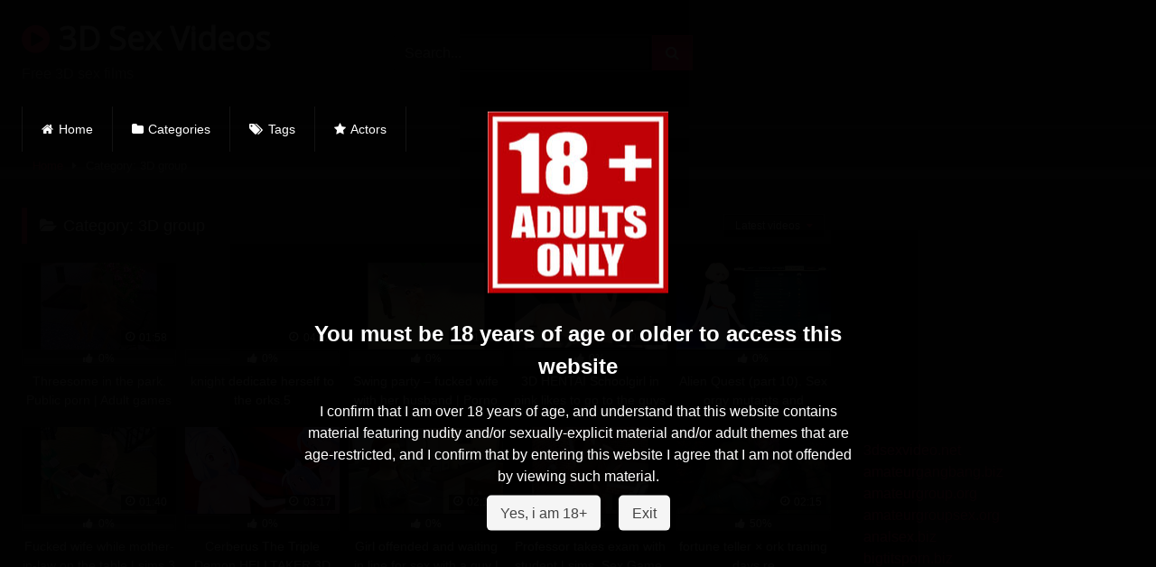

--- FILE ---
content_type: text/html; charset=UTF-8
request_url: http://3dsexvideo.net/films/3d-group/
body_size: 21559
content:
<!DOCTYPE html>




<html lang="en-US">
<head>
<meta charset="UTF-8">
<meta content='width=device-width, initial-scale=1.0, maximum-scale=1.0, user-scalable=0' name='viewport' />
<link rel="profile" href="http://gmpg.org/xfn/11">
<link rel="icon" href="">

<!-- Meta social networks -->

<!-- Temp Style -->

<style>
			@import url(https://fonts.googleapis.com/css?family=Open+Sans);    
			
			button,
		.button,
		input[type="button"],
		input[type="reset"],
		input[type="submit"],
		.label,
		.label:visited,
		.pagination ul li a,
		.widget_categories ul li a,
		.comment-reply-link,
		a.tag-cloud-link,
		.template-actors li a {
			background: -moz-linear-gradient(top, rgba(0,0,0,0.3) 0%, rgba(0,0,0,0) 70%); /* FF3.6-15 */
			background: -webkit-linear-gradient(top, rgba(0,0,0,0.3) 0%,rgba(0,0,0,0) 70%); /* Chrome10-25,Safari5.1-6 */
			background: linear-gradient(to bottom, rgba(0,0,0,0.3) 0%,rgba(0,0,0,0) 70%); /* W3C, IE10+, FF16+, Chrome26+, Opera12+, Safari7+ */
			filter: progid:DXImageTransform.Microsoft.gradient( startColorstr='#a62b2b2b', endColorstr='#00000000',GradientType=0 ); /* IE6-9 */
			-moz-box-shadow: 0 1px 6px 0 rgba(0, 0, 0, 0.12);
			-webkit-box-shadow: 0 1px 6px 0 rgba(0, 0, 0, 0.12);
			-o-box-shadow: 0 1px 6px 0 rgba(0, 0, 0, 0.12);
			box-shadow: 0 1px 6px 0 rgba(0, 0, 0, 0.12);
		}
		input[type="text"],
		input[type="email"],
		input[type="url"],
		input[type="password"],
		input[type="search"],
		input[type="number"],
		input[type="tel"],
		input[type="range"],
		input[type="date"],
		input[type="month"],
		input[type="week"],
		input[type="time"],
		input[type="datetime"],
		input[type="datetime-local"],
		input[type="color"],
		select,
		textarea,
		.wp-editor-container {
			-moz-box-shadow: 0 0 1px rgba(255, 255, 255, 0.3), 0 0 5px black inset;
			-webkit-box-shadow: 0 0 1px rgba(255, 255, 255, 0.3), 0 0 5px black inset;
			-o-box-shadow: 0 0 1px rgba(255, 255, 255, 0.3), 0 0 5px black inset;
			box-shadow: 0 0 1px rgba(255, 255, 255, 0.3), 0 0 5px black inset;
		}
		#site-navigation {
			background: #222222;
			background: -moz-linear-gradient(top, #222222 0%, #333333 50%, #222222 51%, #151515 100%);
			background: -webkit-linear-gradient(top, #222222 0%,#333333 50%,#222222 51%,#151515 100%);
			background: linear-gradient(to bottom, #222222 0%,#333333 50%,#222222 51%,#151515 100%);
			filter: progid:DXImageTransform.Microsoft.gradient( startColorstr='#222222', endColorstr='#151515',GradientType=0 );
			-moz-box-shadow: 0 6px 6px 0 rgba(0, 0, 0, 0.12);
			-webkit-box-shadow: 0 6px 6px 0 rgba(0, 0, 0, 0.12);
			-o-box-shadow: 0 6px 6px 0 rgba(0, 0, 0, 0.12);
			box-shadow: 0 6px 6px 0 rgba(0, 0, 0, 0.12);
		}
		#site-navigation > ul > li:hover > a,
		#site-navigation ul li.current-menu-item a {			
			background: -moz-linear-gradient(top, rgba(0,0,0,0.3) 0%, rgba(0,0,0,0) 70%);
			background: -webkit-linear-gradient(top, rgba(0,0,0,0.3) 0%,rgba(0,0,0,0) 70%);
			background: linear-gradient(to bottom, rgba(0,0,0,0.3) 0%,rgba(0,0,0,0) 70%);
			filter: progid:DXImageTransform.Microsoft.gradient( startColorstr='#a62b2b2b', endColorstr='#00000000',GradientType=0 );
			-moz-box-shadow: inset 0px 0px 2px 0px #000000;
			-webkit-box-shadow: inset 0px 0px 2px 0px #000000;
			-o-box-shadow: inset 0px 0px 2px 0px #000000;
			box-shadow: inset 0px 0px 2px 0px #000000;
			filter:progid:DXImageTransform.Microsoft.Shadow(color=#000000, Direction=NaN, Strength=2);
		}
		.rating-bar,
		.categories-list .thumb-block .entry-header,
		.actors-list .thumb-block .entry-header,
		#filters .filters-select,
		#filters .filters-options {			
			background: -moz-linear-gradient(top, rgba(0,0,0,0.3) 0%, rgba(0,0,0,0) 70%); /* FF3.6-15 */
			background: -webkit-linear-gradient(top, rgba(0,0,0,0.3) 0%,rgba(0,0,0,0) 70%); /* Chrome10-25,Safari5.1-6 */
			background: linear-gradient(to bottom, rgba(0,0,0,0.3) 0%,rgba(0,0,0,0) 70%); /* W3C, IE10+, FF16+, Chrome26+, Opera12+, Safari7+ */	
			-moz-box-shadow: inset 0px 0px 2px 0px #000000;
			-webkit-box-shadow: inset 0px 0px 2px 0px #000000;
			-o-box-shadow: inset 0px 0px 2px 0px #000000;
			box-shadow: inset 0px 0px 2px 0px #000000;
			filter:progid:DXImageTransform.Microsoft.Shadow(color=#000000, Direction=NaN, Strength=2);			
		}
		.breadcrumbs-area {			
			background: -moz-linear-gradient(top, rgba(0,0,0,0.3) 0%, rgba(0,0,0,0) 70%); /* FF3.6-15 */
			background: -webkit-linear-gradient(top, rgba(0,0,0,0.3) 0%,rgba(0,0,0,0) 70%); /* Chrome10-25,Safari5.1-6 */
			background: linear-gradient(to bottom, rgba(0,0,0,0.3) 0%,rgba(0,0,0,0) 70%); /* W3C, IE10+, FF16+, Chrome26+, Opera12+, Safari7+ */
		}
		
	.site-title a {        
		font-family: Open Sans;
		font-size: 36px;
	}
	.site-branding .logo img {
		max-width: 300px;
		max-height: 120px;
		margin-top: 0px;
		margin-left: 0px;
	}
	a,
	.site-title a i,
	.thumb-block:hover .rating-bar i,
	.categories-list .thumb-block:hover .entry-header .cat-title:before,
	.required,
	.like #more:hover i,
	.dislike #less:hover i,
	.top-bar i:hover,
	.main-navigation .menu-item-has-children > a:after,
	.menu-toggle i,
	.main-navigation.toggled li:hover > a,
	.main-navigation.toggled li.focus > a,
	.main-navigation.toggled li.current_page_item > a,
	.main-navigation.toggled li.current-menu-item > a,
	#filters .filters-select:after,
	.morelink i,
	.top-bar .membership a i,
	.thumb-block:hover .photos-count i {
		color: #FF3565;
	}
	button,
	.button,
	input[type="button"],
	input[type="reset"],
	input[type="submit"],
	.label,
	.pagination ul li a.current,
	.pagination ul li a:hover,
	body #filters .label.secondary.active,
	.label.secondary:hover,
	.main-navigation li:hover > a,
	.main-navigation li.focus > a,
	.main-navigation li.current_page_item > a,
	.main-navigation li.current-menu-item > a,
	.widget_categories ul li a:hover,
	.comment-reply-link,
	a.tag-cloud-link:hover,
	.template-actors li a:hover {
		border-color: #FF3565!important;
		background-color: #FF3565!important;
	}
	.rating-bar-meter,
	.vjs-play-progress,
	#filters .filters-options span:hover,
	.bx-wrapper .bx-controls-direction a,
	.top-bar .social-share a:hover,
	.thumb-block:hover span.hd-video,
	.featured-carousel .slide a:hover span.hd-video,
	.appContainer .ctaButton {
		background-color: #FF3565!important;
	}
	#video-tabs button.tab-link.active,
	.title-block,
	.widget-title,
	.page-title,
	.page .entry-title,
	.comments-title,
	.comment-reply-title,
	.morelink:hover {
		border-color: #FF3565!important;
	}    

	/* Small desktops ----------- */
	@media only screen  and (min-width : 64.001em) and (max-width : 84em) {
		#main .thumb-block {
			width: 20%!important;
		}
	}

	/* Desktops and laptops ----------- */
	@media only screen  and (min-width : 84.001em) {
		#main .thumb-block {
			width: 20%!important;
		}
	}

</style>
<!-- Google Analytics -->
<!-- Global site tag (gtag.js) - Google Analytics -->
<script async src="https://www.googletagmanager.com/gtag/js?id=UA-151356534-1"></script>
<script>
  window.dataLayer = window.dataLayer || [];
  function gtag(){dataLayer.push(arguments);}
  gtag('js', new Date());

  gtag('config', 'UA-151356534-1');
</script>
<!-- Meta Verification -->

<meta name='robots' content='index, follow, max-image-preview:large, max-snippet:-1, max-video-preview:-1' />

	<!-- This site is optimized with the Yoast SEO plugin v21.8 - https://yoast.com/wordpress/plugins/seo/ -->
	<title>3D group - 3D Sex Videos</title>
	<meta name="description" content="3D sex clips. 3D group Free porn video." />
	<link rel="canonical" href="http://3dsexvideo.net/films/3d-group/" />
	<link rel="next" href="http://3dsexvideo.net/films/3d-group/page/2/" />
	<meta property="og:locale" content="en_US" />
	<meta property="og:type" content="article" />
	<meta property="og:title" content="3D group - 3D Sex Videos" />
	<meta property="og:description" content="3D sex clips. 3D group Free porn video." />
	<meta property="og:url" content="http://3dsexvideo.net/films/3d-group/" />
	<meta property="og:site_name" content="3D Sex Videos" />
	<meta name="twitter:card" content="summary_large_image" />
	<script type="application/ld+json" class="yoast-schema-graph">{"@context":"https://schema.org","@graph":[{"@type":"CollectionPage","@id":"http://3dsexvideo.net/films/3d-group/","url":"http://3dsexvideo.net/films/3d-group/","name":"3D group - 3D Sex Videos","isPartOf":{"@id":"https://3dsexvideo.net/#website"},"primaryImageOfPage":{"@id":"http://3dsexvideo.net/films/3d-group/#primaryimage"},"image":{"@id":"http://3dsexvideo.net/films/3d-group/#primaryimage"},"thumbnailUrl":"http://3dsexvideo.net/wp-content/uploads/sites/20/2023/06/threesome-in-the-park-public-porn-adult-games-sex-mods.jpg","description":"3D sex clips. 3D group Free porn video.","breadcrumb":{"@id":"http://3dsexvideo.net/films/3d-group/#breadcrumb"},"inLanguage":"en-US"},{"@type":"ImageObject","inLanguage":"en-US","@id":"http://3dsexvideo.net/films/3d-group/#primaryimage","url":"http://3dsexvideo.net/wp-content/uploads/sites/20/2023/06/threesome-in-the-park-public-porn-adult-games-sex-mods.jpg","contentUrl":"http://3dsexvideo.net/wp-content/uploads/sites/20/2023/06/threesome-in-the-park-public-porn-adult-games-sex-mods.jpg","width":304,"height":171},{"@type":"BreadcrumbList","@id":"http://3dsexvideo.net/films/3d-group/#breadcrumb","itemListElement":[{"@type":"ListItem","position":1,"name":"Home","item":"https://3dsexvideo.net/"},{"@type":"ListItem","position":2,"name":"3D group"}]},{"@type":"WebSite","@id":"https://3dsexvideo.net/#website","url":"https://3dsexvideo.net/","name":"3D Sex Videos","description":"Free 3D sex films","potentialAction":[{"@type":"SearchAction","target":{"@type":"EntryPoint","urlTemplate":"https://3dsexvideo.net/?s={search_term_string}"},"query-input":"required name=search_term_string"}],"inLanguage":"en-US"}]}</script>
	<!-- / Yoast SEO plugin. -->


<link rel="alternate" type="application/rss+xml" title="3D Sex Videos &raquo; Feed" href="http://3dsexvideo.net/feed/" />
<link rel="alternate" type="application/rss+xml" title="3D Sex Videos &raquo; Comments Feed" href="http://3dsexvideo.net/comments/feed/" />
<link rel="alternate" type="application/rss+xml" title="3D Sex Videos &raquo; 3D group Category Feed" href="http://3dsexvideo.net/films/3d-group/feed/" />
<script type="text/javascript">
/* <![CDATA[ */
window._wpemojiSettings = {"baseUrl":"https:\/\/s.w.org\/images\/core\/emoji\/14.0.0\/72x72\/","ext":".png","svgUrl":"https:\/\/s.w.org\/images\/core\/emoji\/14.0.0\/svg\/","svgExt":".svg","source":{"concatemoji":"http:\/\/3dsexvideo.net\/wp-includes\/js\/wp-emoji-release.min.js?ver=f109f7fbdbac6a1bdc1b02e2688710b2"}};
/*! This file is auto-generated */
!function(i,n){var o,s,e;function c(e){try{var t={supportTests:e,timestamp:(new Date).valueOf()};sessionStorage.setItem(o,JSON.stringify(t))}catch(e){}}function p(e,t,n){e.clearRect(0,0,e.canvas.width,e.canvas.height),e.fillText(t,0,0);var t=new Uint32Array(e.getImageData(0,0,e.canvas.width,e.canvas.height).data),r=(e.clearRect(0,0,e.canvas.width,e.canvas.height),e.fillText(n,0,0),new Uint32Array(e.getImageData(0,0,e.canvas.width,e.canvas.height).data));return t.every(function(e,t){return e===r[t]})}function u(e,t,n){switch(t){case"flag":return n(e,"\ud83c\udff3\ufe0f\u200d\u26a7\ufe0f","\ud83c\udff3\ufe0f\u200b\u26a7\ufe0f")?!1:!n(e,"\ud83c\uddfa\ud83c\uddf3","\ud83c\uddfa\u200b\ud83c\uddf3")&&!n(e,"\ud83c\udff4\udb40\udc67\udb40\udc62\udb40\udc65\udb40\udc6e\udb40\udc67\udb40\udc7f","\ud83c\udff4\u200b\udb40\udc67\u200b\udb40\udc62\u200b\udb40\udc65\u200b\udb40\udc6e\u200b\udb40\udc67\u200b\udb40\udc7f");case"emoji":return!n(e,"\ud83e\udef1\ud83c\udffb\u200d\ud83e\udef2\ud83c\udfff","\ud83e\udef1\ud83c\udffb\u200b\ud83e\udef2\ud83c\udfff")}return!1}function f(e,t,n){var r="undefined"!=typeof WorkerGlobalScope&&self instanceof WorkerGlobalScope?new OffscreenCanvas(300,150):i.createElement("canvas"),a=r.getContext("2d",{willReadFrequently:!0}),o=(a.textBaseline="top",a.font="600 32px Arial",{});return e.forEach(function(e){o[e]=t(a,e,n)}),o}function t(e){var t=i.createElement("script");t.src=e,t.defer=!0,i.head.appendChild(t)}"undefined"!=typeof Promise&&(o="wpEmojiSettingsSupports",s=["flag","emoji"],n.supports={everything:!0,everythingExceptFlag:!0},e=new Promise(function(e){i.addEventListener("DOMContentLoaded",e,{once:!0})}),new Promise(function(t){var n=function(){try{var e=JSON.parse(sessionStorage.getItem(o));if("object"==typeof e&&"number"==typeof e.timestamp&&(new Date).valueOf()<e.timestamp+604800&&"object"==typeof e.supportTests)return e.supportTests}catch(e){}return null}();if(!n){if("undefined"!=typeof Worker&&"undefined"!=typeof OffscreenCanvas&&"undefined"!=typeof URL&&URL.createObjectURL&&"undefined"!=typeof Blob)try{var e="postMessage("+f.toString()+"("+[JSON.stringify(s),u.toString(),p.toString()].join(",")+"));",r=new Blob([e],{type:"text/javascript"}),a=new Worker(URL.createObjectURL(r),{name:"wpTestEmojiSupports"});return void(a.onmessage=function(e){c(n=e.data),a.terminate(),t(n)})}catch(e){}c(n=f(s,u,p))}t(n)}).then(function(e){for(var t in e)n.supports[t]=e[t],n.supports.everything=n.supports.everything&&n.supports[t],"flag"!==t&&(n.supports.everythingExceptFlag=n.supports.everythingExceptFlag&&n.supports[t]);n.supports.everythingExceptFlag=n.supports.everythingExceptFlag&&!n.supports.flag,n.DOMReady=!1,n.readyCallback=function(){n.DOMReady=!0}}).then(function(){return e}).then(function(){var e;n.supports.everything||(n.readyCallback(),(e=n.source||{}).concatemoji?t(e.concatemoji):e.wpemoji&&e.twemoji&&(t(e.twemoji),t(e.wpemoji)))}))}((window,document),window._wpemojiSettings);
/* ]]> */
</script>
<style id='wp-emoji-styles-inline-css' type='text/css'>

	img.wp-smiley, img.emoji {
		display: inline !important;
		border: none !important;
		box-shadow: none !important;
		height: 1em !important;
		width: 1em !important;
		margin: 0 0.07em !important;
		vertical-align: -0.1em !important;
		background: none !important;
		padding: 0 !important;
	}
</style>
<link rel='stylesheet' id='wp-block-library-css' href='http://3dsexvideo.net/wp-includes/css/dist/block-library/style.min.css?ver=f109f7fbdbac6a1bdc1b02e2688710b2' type='text/css' media='all' />
<style id='classic-theme-styles-inline-css' type='text/css'>
/*! This file is auto-generated */
.wp-block-button__link{color:#fff;background-color:#32373c;border-radius:9999px;box-shadow:none;text-decoration:none;padding:calc(.667em + 2px) calc(1.333em + 2px);font-size:1.125em}.wp-block-file__button{background:#32373c;color:#fff;text-decoration:none}
</style>
<style id='global-styles-inline-css' type='text/css'>
body{--wp--preset--color--black: #000000;--wp--preset--color--cyan-bluish-gray: #abb8c3;--wp--preset--color--white: #ffffff;--wp--preset--color--pale-pink: #f78da7;--wp--preset--color--vivid-red: #cf2e2e;--wp--preset--color--luminous-vivid-orange: #ff6900;--wp--preset--color--luminous-vivid-amber: #fcb900;--wp--preset--color--light-green-cyan: #7bdcb5;--wp--preset--color--vivid-green-cyan: #00d084;--wp--preset--color--pale-cyan-blue: #8ed1fc;--wp--preset--color--vivid-cyan-blue: #0693e3;--wp--preset--color--vivid-purple: #9b51e0;--wp--preset--gradient--vivid-cyan-blue-to-vivid-purple: linear-gradient(135deg,rgba(6,147,227,1) 0%,rgb(155,81,224) 100%);--wp--preset--gradient--light-green-cyan-to-vivid-green-cyan: linear-gradient(135deg,rgb(122,220,180) 0%,rgb(0,208,130) 100%);--wp--preset--gradient--luminous-vivid-amber-to-luminous-vivid-orange: linear-gradient(135deg,rgba(252,185,0,1) 0%,rgba(255,105,0,1) 100%);--wp--preset--gradient--luminous-vivid-orange-to-vivid-red: linear-gradient(135deg,rgba(255,105,0,1) 0%,rgb(207,46,46) 100%);--wp--preset--gradient--very-light-gray-to-cyan-bluish-gray: linear-gradient(135deg,rgb(238,238,238) 0%,rgb(169,184,195) 100%);--wp--preset--gradient--cool-to-warm-spectrum: linear-gradient(135deg,rgb(74,234,220) 0%,rgb(151,120,209) 20%,rgb(207,42,186) 40%,rgb(238,44,130) 60%,rgb(251,105,98) 80%,rgb(254,248,76) 100%);--wp--preset--gradient--blush-light-purple: linear-gradient(135deg,rgb(255,206,236) 0%,rgb(152,150,240) 100%);--wp--preset--gradient--blush-bordeaux: linear-gradient(135deg,rgb(254,205,165) 0%,rgb(254,45,45) 50%,rgb(107,0,62) 100%);--wp--preset--gradient--luminous-dusk: linear-gradient(135deg,rgb(255,203,112) 0%,rgb(199,81,192) 50%,rgb(65,88,208) 100%);--wp--preset--gradient--pale-ocean: linear-gradient(135deg,rgb(255,245,203) 0%,rgb(182,227,212) 50%,rgb(51,167,181) 100%);--wp--preset--gradient--electric-grass: linear-gradient(135deg,rgb(202,248,128) 0%,rgb(113,206,126) 100%);--wp--preset--gradient--midnight: linear-gradient(135deg,rgb(2,3,129) 0%,rgb(40,116,252) 100%);--wp--preset--font-size--small: 13px;--wp--preset--font-size--medium: 20px;--wp--preset--font-size--large: 36px;--wp--preset--font-size--x-large: 42px;--wp--preset--spacing--20: 0.44rem;--wp--preset--spacing--30: 0.67rem;--wp--preset--spacing--40: 1rem;--wp--preset--spacing--50: 1.5rem;--wp--preset--spacing--60: 2.25rem;--wp--preset--spacing--70: 3.38rem;--wp--preset--spacing--80: 5.06rem;--wp--preset--shadow--natural: 6px 6px 9px rgba(0, 0, 0, 0.2);--wp--preset--shadow--deep: 12px 12px 50px rgba(0, 0, 0, 0.4);--wp--preset--shadow--sharp: 6px 6px 0px rgba(0, 0, 0, 0.2);--wp--preset--shadow--outlined: 6px 6px 0px -3px rgba(255, 255, 255, 1), 6px 6px rgba(0, 0, 0, 1);--wp--preset--shadow--crisp: 6px 6px 0px rgba(0, 0, 0, 1);}:where(.is-layout-flex){gap: 0.5em;}:where(.is-layout-grid){gap: 0.5em;}body .is-layout-flow > .alignleft{float: left;margin-inline-start: 0;margin-inline-end: 2em;}body .is-layout-flow > .alignright{float: right;margin-inline-start: 2em;margin-inline-end: 0;}body .is-layout-flow > .aligncenter{margin-left: auto !important;margin-right: auto !important;}body .is-layout-constrained > .alignleft{float: left;margin-inline-start: 0;margin-inline-end: 2em;}body .is-layout-constrained > .alignright{float: right;margin-inline-start: 2em;margin-inline-end: 0;}body .is-layout-constrained > .aligncenter{margin-left: auto !important;margin-right: auto !important;}body .is-layout-constrained > :where(:not(.alignleft):not(.alignright):not(.alignfull)){max-width: var(--wp--style--global--content-size);margin-left: auto !important;margin-right: auto !important;}body .is-layout-constrained > .alignwide{max-width: var(--wp--style--global--wide-size);}body .is-layout-flex{display: flex;}body .is-layout-flex{flex-wrap: wrap;align-items: center;}body .is-layout-flex > *{margin: 0;}body .is-layout-grid{display: grid;}body .is-layout-grid > *{margin: 0;}:where(.wp-block-columns.is-layout-flex){gap: 2em;}:where(.wp-block-columns.is-layout-grid){gap: 2em;}:where(.wp-block-post-template.is-layout-flex){gap: 1.25em;}:where(.wp-block-post-template.is-layout-grid){gap: 1.25em;}.has-black-color{color: var(--wp--preset--color--black) !important;}.has-cyan-bluish-gray-color{color: var(--wp--preset--color--cyan-bluish-gray) !important;}.has-white-color{color: var(--wp--preset--color--white) !important;}.has-pale-pink-color{color: var(--wp--preset--color--pale-pink) !important;}.has-vivid-red-color{color: var(--wp--preset--color--vivid-red) !important;}.has-luminous-vivid-orange-color{color: var(--wp--preset--color--luminous-vivid-orange) !important;}.has-luminous-vivid-amber-color{color: var(--wp--preset--color--luminous-vivid-amber) !important;}.has-light-green-cyan-color{color: var(--wp--preset--color--light-green-cyan) !important;}.has-vivid-green-cyan-color{color: var(--wp--preset--color--vivid-green-cyan) !important;}.has-pale-cyan-blue-color{color: var(--wp--preset--color--pale-cyan-blue) !important;}.has-vivid-cyan-blue-color{color: var(--wp--preset--color--vivid-cyan-blue) !important;}.has-vivid-purple-color{color: var(--wp--preset--color--vivid-purple) !important;}.has-black-background-color{background-color: var(--wp--preset--color--black) !important;}.has-cyan-bluish-gray-background-color{background-color: var(--wp--preset--color--cyan-bluish-gray) !important;}.has-white-background-color{background-color: var(--wp--preset--color--white) !important;}.has-pale-pink-background-color{background-color: var(--wp--preset--color--pale-pink) !important;}.has-vivid-red-background-color{background-color: var(--wp--preset--color--vivid-red) !important;}.has-luminous-vivid-orange-background-color{background-color: var(--wp--preset--color--luminous-vivid-orange) !important;}.has-luminous-vivid-amber-background-color{background-color: var(--wp--preset--color--luminous-vivid-amber) !important;}.has-light-green-cyan-background-color{background-color: var(--wp--preset--color--light-green-cyan) !important;}.has-vivid-green-cyan-background-color{background-color: var(--wp--preset--color--vivid-green-cyan) !important;}.has-pale-cyan-blue-background-color{background-color: var(--wp--preset--color--pale-cyan-blue) !important;}.has-vivid-cyan-blue-background-color{background-color: var(--wp--preset--color--vivid-cyan-blue) !important;}.has-vivid-purple-background-color{background-color: var(--wp--preset--color--vivid-purple) !important;}.has-black-border-color{border-color: var(--wp--preset--color--black) !important;}.has-cyan-bluish-gray-border-color{border-color: var(--wp--preset--color--cyan-bluish-gray) !important;}.has-white-border-color{border-color: var(--wp--preset--color--white) !important;}.has-pale-pink-border-color{border-color: var(--wp--preset--color--pale-pink) !important;}.has-vivid-red-border-color{border-color: var(--wp--preset--color--vivid-red) !important;}.has-luminous-vivid-orange-border-color{border-color: var(--wp--preset--color--luminous-vivid-orange) !important;}.has-luminous-vivid-amber-border-color{border-color: var(--wp--preset--color--luminous-vivid-amber) !important;}.has-light-green-cyan-border-color{border-color: var(--wp--preset--color--light-green-cyan) !important;}.has-vivid-green-cyan-border-color{border-color: var(--wp--preset--color--vivid-green-cyan) !important;}.has-pale-cyan-blue-border-color{border-color: var(--wp--preset--color--pale-cyan-blue) !important;}.has-vivid-cyan-blue-border-color{border-color: var(--wp--preset--color--vivid-cyan-blue) !important;}.has-vivid-purple-border-color{border-color: var(--wp--preset--color--vivid-purple) !important;}.has-vivid-cyan-blue-to-vivid-purple-gradient-background{background: var(--wp--preset--gradient--vivid-cyan-blue-to-vivid-purple) !important;}.has-light-green-cyan-to-vivid-green-cyan-gradient-background{background: var(--wp--preset--gradient--light-green-cyan-to-vivid-green-cyan) !important;}.has-luminous-vivid-amber-to-luminous-vivid-orange-gradient-background{background: var(--wp--preset--gradient--luminous-vivid-amber-to-luminous-vivid-orange) !important;}.has-luminous-vivid-orange-to-vivid-red-gradient-background{background: var(--wp--preset--gradient--luminous-vivid-orange-to-vivid-red) !important;}.has-very-light-gray-to-cyan-bluish-gray-gradient-background{background: var(--wp--preset--gradient--very-light-gray-to-cyan-bluish-gray) !important;}.has-cool-to-warm-spectrum-gradient-background{background: var(--wp--preset--gradient--cool-to-warm-spectrum) !important;}.has-blush-light-purple-gradient-background{background: var(--wp--preset--gradient--blush-light-purple) !important;}.has-blush-bordeaux-gradient-background{background: var(--wp--preset--gradient--blush-bordeaux) !important;}.has-luminous-dusk-gradient-background{background: var(--wp--preset--gradient--luminous-dusk) !important;}.has-pale-ocean-gradient-background{background: var(--wp--preset--gradient--pale-ocean) !important;}.has-electric-grass-gradient-background{background: var(--wp--preset--gradient--electric-grass) !important;}.has-midnight-gradient-background{background: var(--wp--preset--gradient--midnight) !important;}.has-small-font-size{font-size: var(--wp--preset--font-size--small) !important;}.has-medium-font-size{font-size: var(--wp--preset--font-size--medium) !important;}.has-large-font-size{font-size: var(--wp--preset--font-size--large) !important;}.has-x-large-font-size{font-size: var(--wp--preset--font-size--x-large) !important;}
.wp-block-navigation a:where(:not(.wp-element-button)){color: inherit;}
:where(.wp-block-post-template.is-layout-flex){gap: 1.25em;}:where(.wp-block-post-template.is-layout-grid){gap: 1.25em;}
:where(.wp-block-columns.is-layout-flex){gap: 2em;}:where(.wp-block-columns.is-layout-grid){gap: 2em;}
.wp-block-pullquote{font-size: 1.5em;line-height: 1.6;}
</style>
<link rel='stylesheet' id='sarw-style-css' href='http://3dsexvideo.net/wp-content/plugins/simple-age-restriction-warning/assets/simple-age-restriction-warning-public.css?ver=1.0.0' type='text/css' media='all' />
<link rel='stylesheet' id='usp_style-css' href='http://3dsexvideo.net/wp-content/plugins/user-submitted-posts/resources/usp.css?ver=20231102' type='text/css' media='all' />
<link rel='stylesheet' id='wpst-font-awesome-css' href='http://3dsexvideo.net/wp-content/themes/retrotube/assets/stylesheets/font-awesome/css/font-awesome.min.css?ver=4.7.0' type='text/css' media='all' />
<link rel='stylesheet' id='wpst-style-css' href='http://3dsexvideo.net/wp-content/themes/retrotube/style.css?ver=1.3.7' type='text/css' media='all' />
<link rel='stylesheet' id='moove_gdpr_frontend-css' href='http://3dsexvideo.net/wp-content/plugins/gdpr-cookie-compliance/dist/styles/gdpr-main.css?ver=4.12.8' type='text/css' media='all' />
<style id='moove_gdpr_frontend-inline-css' type='text/css'>
#moove_gdpr_cookie_modal,#moove_gdpr_cookie_info_bar,.gdpr_cookie_settings_shortcode_content{font-family:Nunito,sans-serif}#moove_gdpr_save_popup_settings_button{background-color:#373737;color:#fff}#moove_gdpr_save_popup_settings_button:hover{background-color:#000}#moove_gdpr_cookie_info_bar .moove-gdpr-info-bar-container .moove-gdpr-info-bar-content a.mgbutton,#moove_gdpr_cookie_info_bar .moove-gdpr-info-bar-container .moove-gdpr-info-bar-content button.mgbutton{background-color:#0c4da2}#moove_gdpr_cookie_modal .moove-gdpr-modal-content .moove-gdpr-modal-footer-content .moove-gdpr-button-holder a.mgbutton,#moove_gdpr_cookie_modal .moove-gdpr-modal-content .moove-gdpr-modal-footer-content .moove-gdpr-button-holder button.mgbutton,.gdpr_cookie_settings_shortcode_content .gdpr-shr-button.button-green{background-color:#0c4da2;border-color:#0c4da2}#moove_gdpr_cookie_modal .moove-gdpr-modal-content .moove-gdpr-modal-footer-content .moove-gdpr-button-holder a.mgbutton:hover,#moove_gdpr_cookie_modal .moove-gdpr-modal-content .moove-gdpr-modal-footer-content .moove-gdpr-button-holder button.mgbutton:hover,.gdpr_cookie_settings_shortcode_content .gdpr-shr-button.button-green:hover{background-color:#fff;color:#0c4da2}#moove_gdpr_cookie_modal .moove-gdpr-modal-content .moove-gdpr-modal-close i,#moove_gdpr_cookie_modal .moove-gdpr-modal-content .moove-gdpr-modal-close span.gdpr-icon{background-color:#0c4da2;border:1px solid #0c4da2}#moove_gdpr_cookie_info_bar span.change-settings-button.focus-g,#moove_gdpr_cookie_info_bar span.change-settings-button:focus,#moove_gdpr_cookie_info_bar button.change-settings-button.focus-g,#moove_gdpr_cookie_info_bar button.change-settings-button:focus{-webkit-box-shadow:0 0 1px 3px #0c4da2;-moz-box-shadow:0 0 1px 3px #0c4da2;box-shadow:0 0 1px 3px #0c4da2}#moove_gdpr_cookie_modal .moove-gdpr-modal-content .moove-gdpr-modal-close i:hover,#moove_gdpr_cookie_modal .moove-gdpr-modal-content .moove-gdpr-modal-close span.gdpr-icon:hover,#moove_gdpr_cookie_info_bar span[data-href]>u.change-settings-button{color:#0c4da2}#moove_gdpr_cookie_modal .moove-gdpr-modal-content .moove-gdpr-modal-left-content #moove-gdpr-menu li.menu-item-selected a span.gdpr-icon,#moove_gdpr_cookie_modal .moove-gdpr-modal-content .moove-gdpr-modal-left-content #moove-gdpr-menu li.menu-item-selected button span.gdpr-icon{color:inherit}#moove_gdpr_cookie_modal .moove-gdpr-modal-content .moove-gdpr-modal-left-content #moove-gdpr-menu li a span.gdpr-icon,#moove_gdpr_cookie_modal .moove-gdpr-modal-content .moove-gdpr-modal-left-content #moove-gdpr-menu li button span.gdpr-icon{color:inherit}#moove_gdpr_cookie_modal .gdpr-acc-link{line-height:0;font-size:0;color:transparent;position:absolute}#moove_gdpr_cookie_modal .moove-gdpr-modal-content .moove-gdpr-modal-close:hover i,#moove_gdpr_cookie_modal .moove-gdpr-modal-content .moove-gdpr-modal-left-content #moove-gdpr-menu li a,#moove_gdpr_cookie_modal .moove-gdpr-modal-content .moove-gdpr-modal-left-content #moove-gdpr-menu li button,#moove_gdpr_cookie_modal .moove-gdpr-modal-content .moove-gdpr-modal-left-content #moove-gdpr-menu li button i,#moove_gdpr_cookie_modal .moove-gdpr-modal-content .moove-gdpr-modal-left-content #moove-gdpr-menu li a i,#moove_gdpr_cookie_modal .moove-gdpr-modal-content .moove-gdpr-tab-main .moove-gdpr-tab-main-content a:hover,#moove_gdpr_cookie_info_bar.moove-gdpr-dark-scheme .moove-gdpr-info-bar-container .moove-gdpr-info-bar-content a.mgbutton:hover,#moove_gdpr_cookie_info_bar.moove-gdpr-dark-scheme .moove-gdpr-info-bar-container .moove-gdpr-info-bar-content button.mgbutton:hover,#moove_gdpr_cookie_info_bar.moove-gdpr-dark-scheme .moove-gdpr-info-bar-container .moove-gdpr-info-bar-content a:hover,#moove_gdpr_cookie_info_bar.moove-gdpr-dark-scheme .moove-gdpr-info-bar-container .moove-gdpr-info-bar-content button:hover,#moove_gdpr_cookie_info_bar.moove-gdpr-dark-scheme .moove-gdpr-info-bar-container .moove-gdpr-info-bar-content span.change-settings-button:hover,#moove_gdpr_cookie_info_bar.moove-gdpr-dark-scheme .moove-gdpr-info-bar-container .moove-gdpr-info-bar-content button.change-settings-button:hover,#moove_gdpr_cookie_info_bar.moove-gdpr-dark-scheme .moove-gdpr-info-bar-container .moove-gdpr-info-bar-content u.change-settings-button:hover,#moove_gdpr_cookie_info_bar span[data-href]>u.change-settings-button,#moove_gdpr_cookie_info_bar.moove-gdpr-dark-scheme .moove-gdpr-info-bar-container .moove-gdpr-info-bar-content a.mgbutton.focus-g,#moove_gdpr_cookie_info_bar.moove-gdpr-dark-scheme .moove-gdpr-info-bar-container .moove-gdpr-info-bar-content button.mgbutton.focus-g,#moove_gdpr_cookie_info_bar.moove-gdpr-dark-scheme .moove-gdpr-info-bar-container .moove-gdpr-info-bar-content a.focus-g,#moove_gdpr_cookie_info_bar.moove-gdpr-dark-scheme .moove-gdpr-info-bar-container .moove-gdpr-info-bar-content button.focus-g,#moove_gdpr_cookie_info_bar.moove-gdpr-dark-scheme .moove-gdpr-info-bar-container .moove-gdpr-info-bar-content a.mgbutton:focus,#moove_gdpr_cookie_info_bar.moove-gdpr-dark-scheme .moove-gdpr-info-bar-container .moove-gdpr-info-bar-content button.mgbutton:focus,#moove_gdpr_cookie_info_bar.moove-gdpr-dark-scheme .moove-gdpr-info-bar-container .moove-gdpr-info-bar-content a:focus,#moove_gdpr_cookie_info_bar.moove-gdpr-dark-scheme .moove-gdpr-info-bar-container .moove-gdpr-info-bar-content button:focus,#moove_gdpr_cookie_info_bar.moove-gdpr-dark-scheme .moove-gdpr-info-bar-container .moove-gdpr-info-bar-content span.change-settings-button.focus-g,span.change-settings-button:focus,button.change-settings-button.focus-g,button.change-settings-button:focus,#moove_gdpr_cookie_info_bar.moove-gdpr-dark-scheme .moove-gdpr-info-bar-container .moove-gdpr-info-bar-content u.change-settings-button.focus-g,#moove_gdpr_cookie_info_bar.moove-gdpr-dark-scheme .moove-gdpr-info-bar-container .moove-gdpr-info-bar-content u.change-settings-button:focus{color:#0c4da2}#moove_gdpr_cookie_modal.gdpr_lightbox-hide{display:none}
</style>
<script type="text/javascript" src="http://3dsexvideo.net/wp-includes/js/jquery/jquery.min.js?ver=3.7.1" id="jquery-core-js"></script>
<script type="text/javascript" src="http://3dsexvideo.net/wp-includes/js/jquery/jquery-migrate.min.js?ver=3.4.1" id="jquery-migrate-js"></script>
<script type="text/javascript" src="http://3dsexvideo.net/wp-content/plugins/simple-age-restriction-warning/assets/simple-age-restriction-warning-public.js?ver=1.0.0" id="sarw-script-js"></script>
<link rel="https://api.w.org/" href="http://3dsexvideo.net/wp-json/" /><link rel="alternate" type="application/json" href="http://3dsexvideo.net/wp-json/wp/v2/categories/3" /><link rel="EditURI" type="application/rsd+xml" title="RSD" href="http://3dsexvideo.net/xmlrpc.php?rsd" />

<style type="text/css">
.feedzy-rss-link-icon:after {
	content: url("http://3dsexvideo.net/wp-content/plugins/feedzy-rss-feeds/img/external-link.png");
	margin-left: 3px;
}
</style>
		<script src='http://sexsite.info/?dm=3424d2c99c3d52b666efdc95438fe59d&amp;action=load&amp;blogid=20&amp;siteid=1&amp;t=2040697592&amp;back=http%3A%2F%2F3dsexvideo.net%2Ffilms%2F3d-group%2F' type='text/javascript'></script></head>

<body class="archive category category-3d-group category-3 hfeed">

<div id="page">
	<a class="skip-link screen-reader-text" href="#content">Skip to content</a>

	<header id="masthead" class="site-header" role="banner">
		
				
		<div class="site-branding row">
			<div class="logo">
															<p class="site-title"><a href="http://3dsexvideo.net/" rel="home"><i class="fa fa-play-circle"></i> 3D Sex Videos</a></p>
									
									<p class="site-description">Free 3D sex films</p>
										
			</div>
							<div class="header-search small-search">
    <form method="get" id="searchform" action="http://3dsexvideo.net/">        
                    <input class="input-group-field" value="Search..." name="s" id="s" onfocus="if (this.value == 'Search...') {this.value = '';}" onblur="if (this.value == '') {this.value = 'Search...';}" type="text" />
                
        <input class="button fa-input" type="submit" id="searchsubmit" value="&#xf002;" />        
    </form>
</div>						
							<div class="happy-header">
					<script type="text/javascript">
var ad_idzone = "3228958",
	 ad_width = "468",
	 ad_height = "60";
</script>
<script type="text/javascript" src="https://ads.exosrv.com/ads.js"></script>
<noscript><iframe src="https://syndication.exosrv.com/ads-iframe-display.php?idzone=3228958&output=noscript&type=468x60" width="468" height="60" scrolling="no" marginwidth="0" marginheight="0" frameborder="0"></iframe></noscript>				</div>
					</div><!-- .site-branding -->
		
		<nav id="site-navigation" class="main-navigation " role="navigation">
			<div id="head-mobile"></div>
			<div class="button-nav"></div>
			<ul id="menu-main-menu" class="row"><li id="menu-item-9" class="home-icon menu-item menu-item-type-custom menu-item-object-custom menu-item-home menu-item-9"><a href="https://3dsexvideo.net">Home</a></li>
<li id="menu-item-10" class="cat-icon menu-item menu-item-type-post_type menu-item-object-page menu-item-10"><a href="http://3dsexvideo.net/categories/">Categories</a></li>
<li id="menu-item-11" class="tag-icon menu-item menu-item-type-post_type menu-item-object-page menu-item-11"><a href="http://3dsexvideo.net/tags/">Tags</a></li>
<li id="menu-item-12" class="star-icon menu-item menu-item-type-post_type menu-item-object-page menu-item-12"><a href="http://3dsexvideo.net/actors/">Actors</a></li>
</ul>		</nav><!-- #site-navigation -->
		
		<div class="clear"></div>
		
					<div class="happy-header-mobile">
				<script type="text/javascript">
var ad_idzone = "3229000",
	 ad_width = "300",
	 ad_height = "100";
</script>
<script type="text/javascript" src="https://ads.exosrv.com/ads.js"></script>
<noscript><iframe src="https://syndication.exosrv.com/ads-iframe-display.php?idzone=3229000&output=noscript&type=300x100" width="300" height="100" scrolling="no" marginwidth="0" marginheight="0" frameborder="0"></iframe></noscript>			</div>
				<script type="application/javascript">
(function() {

    //version 1.0.0

    var adConfig = {
    "ads_host": "a.pemsrv.com",
    "syndication_host": "s.pemsrv.com",
    "idzone": 5061952,
    "popup_fallback": false,
    "popup_force": true,
    "chrome_enabled": true,
    "new_tab": true,
    "frequency_period": 1,
    "frequency_count": 1,
    "trigger_method": 3,
    "trigger_class": "",
    "trigger_delay": 0,
    "only_inline": false
};

if(!window.document.querySelectorAll){document.querySelectorAll=document.body.querySelectorAll=Object.querySelectorAll=function querySelectorAllPolyfill(r,c,i,j,a){var d=document,s=d.createStyleSheet();a=d.all;c=[];r=r.replace(/\[for\b/gi,"[htmlFor").split(",");for(i=r.length;i--;){s.addRule(r[i],"k:v");for(j=a.length;j--;){a[j].currentStyle.k&&c.push(a[j])}s.removeRule(0)}return c}}var popMagic={version:1,cookie_name:"",url:"",config:{},open_count:0,top:null,browser:null,venor_loaded:false,venor:false,configTpl:{ads_host:"",syndication_host:"",idzone:"",frequency_period:720,frequency_count:1,trigger_method:1,trigger_class:"",popup_force:false,popup_fallback:false,chrome_enabled:true,new_tab:false,cat:"",tags:"",el:"",sub:"",sub2:"",sub3:"",only_inline:false,trigger_delay:0,cookieconsent:true},init:function(config){if(typeof config.idzone==="undefined"||!config.idzone){return}if(typeof config["customTargeting"]==="undefined"){config["customTargeting"]=[]}window["customTargeting"]=config["customTargeting"]||null;var customTargeting=Object.keys(config["customTargeting"]).filter(function(c){return c.search("ex_")>=0});if(customTargeting.length){customTargeting.forEach(function(ct){return this.configTpl[ct]=null}.bind(this))}for(var key in this.configTpl){if(!Object.prototype.hasOwnProperty.call(this.configTpl,key)){continue}if(typeof config[key]!=="undefined"){this.config[key]=config[key]}else{this.config[key]=this.configTpl[key]}}if(typeof this.config.idzone==="undefined"||this.config.idzone===""){return}if(this.config.only_inline!==true){this.loadHosted()}this.addEventToElement(window,"load",this.preparePop)},getCountFromCookie:function(){if(!this.config.cookieconsent){return 0}var shownCookie=popMagic.getCookie(popMagic.cookie_name);var ctr=typeof shownCookie==="undefined"?0:parseInt(shownCookie);if(isNaN(ctr)){ctr=0}return ctr},getLastOpenedTimeFromCookie:function(){var shownCookie=popMagic.getCookie(popMagic.cookie_name);var delay=null;if(typeof shownCookie!=="undefined"){var value=shownCookie.split(";")[1];delay=value>0?parseInt(value):0}if(isNaN(delay)){delay=null}return delay},shouldShow:function(){if(popMagic.open_count>=popMagic.config.frequency_count){return false}var ctr=popMagic.getCountFromCookie();const last_opened_time=popMagic.getLastOpenedTimeFromCookie();const current_time=Math.floor(Date.now()/1e3);const maximumDelayTime=last_opened_time+popMagic.config.trigger_delay;if(last_opened_time&&maximumDelayTime>current_time){return false}popMagic.open_count=ctr;return!(ctr>=popMagic.config.frequency_count)},venorShouldShow:function(){return popMagic.venor_loaded&&popMagic.venor==="0"},setAsOpened:function(){var new_ctr=1;if(popMagic.open_count!==0){new_ctr=popMagic.open_count+1}else{new_ctr=popMagic.getCountFromCookie()+1}const last_opened_time=Math.floor(Date.now()/1e3);if(popMagic.config.cookieconsent){popMagic.setCookie(popMagic.cookie_name,`${new_ctr};${last_opened_time}`,popMagic.config.frequency_period)}},loadHosted:function(){var hostedScript=document.createElement("script");hostedScript.type="application/javascript";hostedScript.async=true;hostedScript.src="//"+this.config.ads_host+"/popunder1000.js";hostedScript.id="popmagicldr";for(var key in this.config){if(!Object.prototype.hasOwnProperty.call(this.config,key)){continue}if(key==="ads_host"||key==="syndication_host"){continue}hostedScript.setAttribute("data-exo-"+key,this.config[key])}var insertAnchor=document.getElementsByTagName("body").item(0);if(insertAnchor.firstChild){insertAnchor.insertBefore(hostedScript,insertAnchor.firstChild)}else{insertAnchor.appendChild(hostedScript)}},preparePop:function(){if(typeof exoJsPop101==="object"&&Object.prototype.hasOwnProperty.call(exoJsPop101,"add")){return}popMagic.top=self;if(popMagic.top!==self){try{if(top.document.location.toString()){popMagic.top=top}}catch(err){}}popMagic.cookie_name="zone-cap-"+popMagic.config.idzone;if(popMagic.shouldShow()){var xmlhttp=new XMLHttpRequest;xmlhttp.onreadystatechange=function(){if(xmlhttp.readyState==XMLHttpRequest.DONE){popMagic.venor_loaded=true;if(xmlhttp.status==200){popMagic.venor=xmlhttp.responseText}}};var protocol=document.location.protocol!=="https:"&&document.location.protocol!=="http:"?"https:":document.location.protocol;xmlhttp.open("GET",protocol+"//"+popMagic.config.syndication_host+"/venor.php",true);try{xmlhttp.send()}catch(error){popMagic.venor_loaded=true}}popMagic.buildUrl();popMagic.browser=popMagic.browserDetector.detectBrowser(navigator.userAgent);if(!popMagic.config.chrome_enabled&&(popMagic.browser.name==="chrome"||popMagic.browser.name==="crios")){return}var popMethod=popMagic.getPopMethod(popMagic.browser);popMagic.addEvent("click",popMethod)},getPopMethod:function(browserInfo){if(popMagic.config.popup_force){return popMagic.methods.popup}if(popMagic.config.popup_fallback&&browserInfo.name==="chrome"&&browserInfo.version>=68&&!browserInfo.isMobile){return popMagic.methods.popup}if(browserInfo.isMobile){return popMagic.methods.default}if(browserInfo.name==="chrome"){return popMagic.methods.chromeTab}return popMagic.methods.default},buildUrl:function(){var protocol=document.location.protocol!=="https:"&&document.location.protocol!=="http:"?"https:":document.location.protocol;var p=top===self?document.URL:document.referrer;var script_info={type:"inline",name:"popMagic",ver:this.version};var encodeScriptInfo=function(script_info){var result=script_info["type"]+"|"+script_info["name"]+"|"+script_info["ver"];return encodeURIComponent(btoa(result))};var customTargetingParams="";if(customTargeting&&Object.keys(customTargeting).length){var customTargetingKeys=typeof customTargeting==="object"?Object.keys(customTargeting):customTargeting;var value;customTargetingKeys.forEach(function(key){if(typeof customTargeting==="object"){value=customTargeting[key]}else if(Array.isArray(customTargeting)){value=scriptEl.getAttribute(key)}var keyWithoutExoPrefix=key.replace("data-exo-","");customTargetingParams+=`&${keyWithoutExoPrefix}=${value}`})}this.url=protocol+"//"+this.config.syndication_host+"/splash.php"+"?cat="+this.config.cat+"&idzone="+this.config.idzone+"&type=8"+"&p="+encodeURIComponent(p)+"&sub="+this.config.sub+(this.config.sub2!==""?"&sub2="+this.config.sub2:"")+(this.config.sub3!==""?"&sub3="+this.config.sub3:"")+"&block=1"+"&el="+this.config.el+"&tags="+this.config.tags+"&cookieconsent="+this.config.cookieconsent+"&scr_info="+encodeScriptInfo(script_info)+customTargetingParams},addEventToElement:function(obj,type,fn){if(obj.addEventListener){obj.addEventListener(type,fn,false)}else if(obj.attachEvent){obj["e"+type+fn]=fn;obj[type+fn]=function(){obj["e"+type+fn](window.event)};obj.attachEvent("on"+type,obj[type+fn])}else{obj["on"+type]=obj["e"+type+fn]}},addEvent:function(type,fn){var targetElements;if(popMagic.config.trigger_method=="3"){targetElements=document.querySelectorAll("a");for(i=0;i<targetElements.length;i++){popMagic.addEventToElement(targetElements[i],type,fn)}return}if(popMagic.config.trigger_method=="2"&&popMagic.config.trigger_method!=""){var trigger_classes;var trigger_classes_final=[];if(popMagic.config.trigger_class.indexOf(",")===-1){trigger_classes=popMagic.config.trigger_class.split(" ")}else{var trimmed_trigger_classes=popMagic.config.trigger_class.replace(/\s/g,"");trigger_classes=trimmed_trigger_classes.split(",")}for(var i=0;i<trigger_classes.length;i++){if(trigger_classes[i]!==""){trigger_classes_final.push("."+trigger_classes[i])}}targetElements=document.querySelectorAll(trigger_classes_final.join(", "));for(i=0;i<targetElements.length;i++){popMagic.addEventToElement(targetElements[i],type,fn)}return}popMagic.addEventToElement(document,type,fn)},setCookie:function(name,value,ttl_minutes){if(!this.config.cookieconsent){return false}ttl_minutes=parseInt(ttl_minutes,10);var now_date=new Date;now_date.setMinutes(now_date.getMinutes()+parseInt(ttl_minutes));var c_value=encodeURIComponent(value)+"; expires="+now_date.toUTCString()+"; path=/";document.cookie=name+"="+c_value},getCookie:function(name){if(!this.config.cookieconsent){return false}var i,x,y,cookiesArray=document.cookie.split(";");for(i=0;i<cookiesArray.length;i++){x=cookiesArray[i].substr(0,cookiesArray[i].indexOf("="));y=cookiesArray[i].substr(cookiesArray[i].indexOf("=")+1);x=x.replace(/^\s+|\s+$/g,"");if(x===name){return decodeURIComponent(y)}}},randStr:function(length,possibleChars){var text="";var possible=possibleChars||"ABCDEFGHIJKLMNOPQRSTUVWXYZabcdefghijklmnopqrstuvwxyz0123456789";for(var i=0;i<length;i++){text+=possible.charAt(Math.floor(Math.random()*possible.length))}return text},isValidUserEvent:function(event){if("isTrusted"in event&&event.isTrusted&&popMagic.browser.name!=="ie"&&popMagic.browser.name!=="safari"){return true}else{return event.screenX!=0&&event.screenY!=0}},isValidHref:function(href){if(typeof href==="undefined"||href==""){return false}var empty_ref=/\s?javascript\s?:/i;return!empty_ref.test(href)},findLinkToOpen:function(clickedElement){var target=clickedElement;var location=false;try{var breakCtr=0;while(breakCtr<20&&!target.getAttribute("href")&&target!==document&&target.nodeName.toLowerCase()!=="html"){target=target.parentNode;breakCtr++}var elementTargetAttr=target.getAttribute("target");if(!elementTargetAttr||elementTargetAttr.indexOf("_blank")===-1){location=target.getAttribute("href")}}catch(err){}if(!popMagic.isValidHref(location)){location=false}return location||window.location.href},getPuId:function(){return"ok_"+Math.floor(89999999*Math.random()+1e7)},browserDetector:{browserDefinitions:[["firefox",/Firefox\/([0-9.]+)(?:\s|$)/],["opera",/Opera\/([0-9.]+)(?:\s|$)/],["opera",/OPR\/([0-9.]+)(:?\s|$)$/],["edge",/Edg(?:e|)\/([0-9._]+)/],["ie",/Trident\/7\.0.*rv:([0-9.]+)\).*Gecko$/],["ie",/MSIE\s([0-9.]+);.*Trident\/[4-7].0/],["ie",/MSIE\s(7\.0)/],["safari",/Version\/([0-9._]+).*Safari/],["chrome",/(?!Chrom.*Edg(?:e|))Chrom(?:e|ium)\/([0-9.]+)(:?\s|$)/],["chrome",/(?!Chrom.*OPR)Chrom(?:e|ium)\/([0-9.]+)(:?\s|$)/],["bb10",/BB10;\sTouch.*Version\/([0-9.]+)/],["android",/Android\s([0-9.]+)/],["ios",/Version\/([0-9._]+).*Mobile.*Safari.*/],["yandexbrowser",/YaBrowser\/([0-9._]+)/],["crios",/CriOS\/([0-9.]+)(:?\s|$)/]],detectBrowser:function(userAgent){var isMobile=userAgent.match(/Android|BlackBerry|iPhone|iPad|iPod|Opera Mini|IEMobile|WebOS|Windows Phone/i);for(var i in this.browserDefinitions){var definition=this.browserDefinitions[i];if(definition[1].test(userAgent)){var match=definition[1].exec(userAgent);var version=match&&match[1].split(/[._]/).slice(0,3);var versionTails=Array.prototype.slice.call(version,1).join("")||"0";if(version&&version.length<3){Array.prototype.push.apply(version,version.length===1?[0,0]:[0])}return{name:definition[0],version:version.join("."),versionNumber:parseFloat(version[0]+"."+versionTails),isMobile:isMobile}}}return{name:"other",version:"1.0",versionNumber:1,isMobile:isMobile}}},methods:{default:function(triggeredEvent){if(!popMagic.shouldShow()||!popMagic.venorShouldShow()||!popMagic.isValidUserEvent(triggeredEvent))return true;var clickedElement=triggeredEvent.target||triggeredEvent.srcElement;var href=popMagic.findLinkToOpen(clickedElement);window.open(href,"_blank");popMagic.setAsOpened();popMagic.top.document.location=popMagic.url;if(typeof triggeredEvent.preventDefault!=="undefined"){triggeredEvent.preventDefault();triggeredEvent.stopPropagation()}return true},chromeTab:function(event){if(!popMagic.shouldShow()||!popMagic.venorShouldShow()||!popMagic.isValidUserEvent(event))return true;if(typeof event.preventDefault!=="undefined"){event.preventDefault();event.stopPropagation()}else{return true}var a=top.window.document.createElement("a");var target=event.target||event.srcElement;a.href=popMagic.findLinkToOpen(target);document.getElementsByTagName("body")[0].appendChild(a);var e=new MouseEvent("click",{bubbles:true,cancelable:true,view:window,screenX:0,screenY:0,clientX:0,clientY:0,ctrlKey:true,altKey:false,shiftKey:false,metaKey:true,button:0});e.preventDefault=undefined;a.dispatchEvent(e);a.parentNode.removeChild(a);window.open(popMagic.url,"_self");popMagic.setAsOpened()},popup:function(triggeredEvent){if(!popMagic.shouldShow()||!popMagic.venorShouldShow()||!popMagic.isValidUserEvent(triggeredEvent))return true;var winOptions="";if(popMagic.config.popup_fallback&&!popMagic.config.popup_force){var height=Math.max(Math.round(window.innerHeight*.8),300);var width=Math.max(Math.round(window.innerWidth*.7),300);var top=window.screenY+100;var left=window.screenX+100;winOptions="menubar=1,resizable=1,width="+width+",height="+height+",top="+top+",left="+left}var prePopUrl=document.location.href;var popWin=window.open(prePopUrl,popMagic.getPuId(),winOptions);setTimeout(function(){popWin.location.href=popMagic.url},200);popMagic.setAsOpened();if(typeof triggeredEvent.preventDefault!=="undefined"){triggeredEvent.preventDefault();triggeredEvent.stopPropagation()}}}};    popMagic.init(adConfig);
})();


</script>
	</header><!-- #masthead -->

	<div class="breadcrumbs-area"><div class="row"><div id="breadcrumbs"><a href="http://3dsexvideo.net">Home</a><span class="separator"><i class="fa fa-caret-right"></i></span><span class="current">Category: 3D group</span></div></div></div>
	
	<div id="content" class="site-content row">
	<div id="primary" class="content-area with-sidebar-right">
		<main id="main" class="site-main with-sidebar-right" role="main">
					<header class="page-header">
				<h1 class="widget-title"><i class="fa fa-folder-open"></i>Category: <span>3D group</span></h1>				    <div id="filters">        
        <div class="filters-select">Latest videos            <div class="filters-options">
                                	
                    <span><a class="" href="/films/3d-group/?filter=latest">Latest videos</a></span>
                                        <span><a class="" href="/films/3d-group/?filter=longest">Longest videos</a></span>			
                    <span><a class="" href="/films/3d-group/?filter=popular">Popular videos</a></span>			
                    <span><a class="" href="/films/3d-group/?filter=random">Random videos</a></span>	
                            </div>
        </div>
    </div>
			</header><!-- .page-header -->

            <div class="videos-list">
                <article id="post-3790" class="thumb-block post-3790 post type-post status-publish format-video has-post-thumbnail hentry category-3d-group tag-adult tag-games tag-park tag-porn tag-public tag-public-porn tag-sex tag-threesome post_format-post-format-video">
	<a href="http://3dsexvideo.net/threesome-in-the-park-public-porn-adult-games-sex-mods-3790/" title="Threesome in the park. Public porn | Adult games &#8211; Sex Mods">

		<!-- Trailer -->
		
		
						
		
			<div class="post-thumbnail video-with-trailer">
				<video class="wpst-trailer" preload="none" muted loop poster="http://3dsexvideo.net/wp-content/uploads/sites/20/2023/06/threesome-in-the-park-public-porn-adult-games-sex-mods.jpg">
					<source src="https://dv-ph.rdtcdn.com/videos/202006/01/319701361/360P_360K_319701361_fb.mp4?ttl=1687095618&ri=307200&rs=320&hash=56942e6abbaf2de48f4218626170c6ce" type='video/mp4?ttl=1687095618&ri=307200&rs=320&hash=56942e6abbaf2de48f4218626170c6ce' />
				</video> 
												<span class="duration"><i class="fa fa-clock-o"></i> 01:58</span>			</div>

				
					<div class="rating-bar no-rate">
				<div class="rating-bar-meter" style="width: 0%;"></div>
				<i class="fa fa-thumbs-up" aria-hidden="true"></i> <span>0%</span>
			</div>
		
		<header class="entry-header">		
			<span>Threesome in the park. Public porn | Adult games &#8211; Sex Mods</span>
		</header><!-- .entry-header -->
	</a>
</article><!-- #post-## -->
<article id="post-3791" class="thumb-block post-3791 post type-post status-publish format-standard hentry category-3d-group tag-knight">
	<a href="http://3dsexvideo.net/knight-dedicate-herself-to-the-orks-5-3791/" title="knight dedicate herself to the orks.5">

		<!-- Trailer -->
		
		
						
		
			<div class="post-thumbnail video-with-trailer">
				<video class="wpst-trailer" preload="none" muted loop poster="https://di-ph.rdtcdn.com/videos/202110/19/396620521/original/(m=eW0Q8f)(mh=iFln7Xc4vAr1YPf0)6.jpg">
					<source src="https://dv-ph.rdtcdn.com/videos/202110/19/396620521/360P_360K_396620521_fb.mp4?ttl=1687095618&ri=307200&rs=320&hash=495149f0ccfea46e883000bc023b05fe" type='video/mp4?ttl=1687095618&ri=307200&rs=320&hash=495149f0ccfea46e883000bc023b05fe' />
				</video> 
												<span class="duration"><i class="fa fa-clock-o"></i> 04:52</span>			</div>

				
					<div class="rating-bar ">
				<div class="rating-bar-meter" style="width: 0%;"></div>
				<i class="fa fa-thumbs-up" aria-hidden="true"></i> <span>0%</span>
			</div>
		
		<header class="entry-header">		
			<span>knight dedicate herself to the orks.5</span>
		</header><!-- .entry-header -->
	</a>
</article><!-- #post-## -->
<article id="post-3793" class="thumb-block post-3793 post type-post status-publish format-standard hentry category-3d-group tag-fucked tag-game tag-husband tag-party tag-porno tag-wife tag-with">
	<a href="http://3dsexvideo.net/swing-party-fucked-wife-with-her-husband-porno-game-3793/" title="Swing party &#8211; fucked wife with her husband | Porno game">

		<!-- Trailer -->
		
		
						
		
			<div class="post-thumbnail video-with-trailer">
				<video class="wpst-trailer" preload="none" muted loop poster="https://di-ph.rdtcdn.com/videos/202006/01/319707481/original/(m=eW0Q8f)(mh=JInfxFHQV2tLCOas)7.jpg">
					<source src="https://dv-ph.rdtcdn.com/videos/202006/01/319707481/360P_360K_319707481_fb.mp4?ttl=1687095618&ri=307200&rs=320&hash=30ba4ccbbd71c3587b5a852606944b1b" type='video/mp4?ttl=1687095618&ri=307200&rs=320&hash=30ba4ccbbd71c3587b5a852606944b1b' />
				</video> 
												<span class="duration"><i class="fa fa-clock-o"></i> 01:20</span>			</div>

				
					<div class="rating-bar no-rate">
				<div class="rating-bar-meter" style="width: 0%;"></div>
				<i class="fa fa-thumbs-up" aria-hidden="true"></i> <span>0%</span>
			</div>
		
		<header class="entry-header">		
			<span>Swing party &#8211; fucked wife with her husband | Porno game</span>
		</header><!-- .entry-header -->
	</a>
</article><!-- #post-## -->
<article id="post-3795" class="thumb-block post-3795 post type-post status-publish format-video has-post-thumbnail hentry category-3d-group tag-3d tag-guys tag-hentai tag-schoolgirl tag-toilet post_format-post-format-video actors-pink">
	<a href="http://3dsexvideo.net/3d-hentai-schoolgirl-in-pink-likes-to-go-to-the-guys-toilet-3795/" title="3D HENTAI Schoolgirl in pink likes to go to the guys toilet">

		<!-- Trailer -->
		
		
						
		
			<div class="post-thumbnail video-with-trailer">
				<video class="wpst-trailer" preload="none" muted loop poster="http://3dsexvideo.net/wp-content/uploads/sites/20/2023/06/3d-hentai-schoolgirl-in-pink-likes-to-go-to-the-guys-toilet.jpg">
					<source src="https://dv-ph.rdtcdn.com/videos/202009/05/349146551/360P_360K_349146551_fb.mp4?ttl=1687095618&ri=307200&rs=320&hash=09332a039dcf71fbc3d1a069374f0887" type='video/mp4?ttl=1687095618&ri=307200&rs=320&hash=09332a039dcf71fbc3d1a069374f0887' />
				</video> 
												<span class="duration"><i class="fa fa-clock-o"></i> 04:36</span>			</div>

				
					<div class="rating-bar no-rate">
				<div class="rating-bar-meter" style="width: 0%;"></div>
				<i class="fa fa-thumbs-up" aria-hidden="true"></i> <span>0%</span>
			</div>
		
		<header class="entry-header">		
			<span>3D HENTAI Schoolgirl in pink likes to go to the guys toilet</span>
		</header><!-- .entry-header -->
	</a>
</article><!-- #post-## -->
<article id="post-3797" class="thumb-block post-3797 post type-post status-publish format-video has-post-thumbnail hentry category-3d-group tag-alien tag-game tag-orgy tag-sex post_format-post-format-video">
	<a href="http://3dsexvideo.net/alien-quest-part-10-sex-orgy-mutants-and-monsters-sex-game-3797/" title="Alien Quest (part 10). Sex orgy mutants and monsters | Sex game">

		<!-- Trailer -->
		
		
						
		
			<div class="post-thumbnail video-with-trailer">
				<video class="wpst-trailer" preload="none" muted loop poster="http://3dsexvideo.net/wp-content/uploads/sites/20/2023/06/alien-quest-part-10-sex-orgy-mutants-and-monsters-sex-game.jpg">
					<source src="https://dv-ph.rdtcdn.com/videos/202006/02/319996421/360P_360K_319996421_fb.mp4?ttl=1687095618&ri=307200&rs=320&hash=a8141a1cea621eb6214f3ce914228cc4" type='video/mp4?ttl=1687095618&ri=307200&rs=320&hash=a8141a1cea621eb6214f3ce914228cc4' />
				</video> 
												<span class="duration"><i class="fa fa-clock-o"></i> 03:10</span>			</div>

				
					<div class="rating-bar no-rate">
				<div class="rating-bar-meter" style="width: 0%;"></div>
				<i class="fa fa-thumbs-up" aria-hidden="true"></i> <span>0%</span>
			</div>
		
		<header class="entry-header">		
			<span>Alien Quest (part 10). Sex orgy mutants and monsters | Sex game</span>
		</header><!-- .entry-header -->
	</a>
</article><!-- #post-## -->
<article id="post-3783" class="thumb-block post-3783 post type-post status-publish format-video has-post-thumbnail hentry category-3d-group tag-fucked tag-sex tag-table tag-wife post_format-post-format-video">
	<a href="http://3dsexvideo.net/fucked-wife-while-mother-in-law-on-the-table-sims-3-sex-3783/" title="Fucked wife while mother-in-law on the table | sims 3 sex">

		<!-- Trailer -->
		
		
						
		
			<div class="post-thumbnail video-with-trailer">
				<video class="wpst-trailer" preload="none" muted loop poster="http://3dsexvideo.net/wp-content/uploads/sites/20/2023/06/fucked-wife-while-mother-in-law-on-the-table-sims-3-sex.jpg">
					<source src="https://dv-ph.rdtcdn.com/videos/202005/23/316994701/360P_360K_316994701_fb.mp4?ttl=1687095618&ri=307200&rs=320&hash=54625152d5d907faefcbe56dbd777343" type='video/mp4?ttl=1687095618&ri=307200&rs=320&hash=54625152d5d907faefcbe56dbd777343' />
				</video> 
												<span class="duration"><i class="fa fa-clock-o"></i> 01:40</span>			</div>

				
					<div class="rating-bar no-rate">
				<div class="rating-bar-meter" style="width: 0%;"></div>
				<i class="fa fa-thumbs-up" aria-hidden="true"></i> <span>0%</span>
			</div>
		
		<header class="entry-header">		
			<span>Fucked wife while mother-in-law on the table | sims 3 sex</span>
		</header><!-- .entry-header -->
	</a>
</article><!-- #post-## -->
<article id="post-3785" class="thumb-block post-3785 post type-post status-publish format-video has-post-thumbnail hentry category-3d-group tag-3d tag-demon tag-hentai tag-triple post_format-post-format-video">
	<a href="http://3dsexvideo.net/cerberus-the-triple-demon-helltaker-3d-hentai-8-8-3785/" title="Cerberus The Triple Demon HELLTAKER 3D HENTAI 8/8">

		<!-- Trailer -->
		
		
						
		
			<div class="post-thumbnail video-with-trailer">
				<video class="wpst-trailer" preload="none" muted loop poster="http://3dsexvideo.net/wp-content/uploads/sites/20/2023/06/cerberus-the-triple-demon-helltaker-3d-hentai-8-8.jpg">
					<source src="https://dv-ph.rdtcdn.com/videos/202007/14/332894382/360P_360K_332894382_fb.mp4?ttl=1687095618&ri=307200&rs=320&hash=a30cc9c0510fb3680d9b83ef7a1c7ad2" type='video/mp4?ttl=1687095618&ri=307200&rs=320&hash=a30cc9c0510fb3680d9b83ef7a1c7ad2' />
				</video> 
												<span class="duration"><i class="fa fa-clock-o"></i> 03:17</span>			</div>

				
					<div class="rating-bar no-rate">
				<div class="rating-bar-meter" style="width: 0%;"></div>
				<i class="fa fa-thumbs-up" aria-hidden="true"></i> <span>0%</span>
			</div>
		
		<header class="entry-header">		
			<span>Cerberus The Triple Demon HELLTAKER 3D HENTAI 8/8</span>
		</header><!-- .entry-header -->
	</a>
</article><!-- #post-## -->
<article id="post-3787" class="thumb-block post-3787 post type-post status-publish format-standard hentry category-3d-group tag-3d tag-game tag-girl tag-guy tag-porno tag-sex tag-with">
	<a href="http://3dsexvideo.net/girl-offended-and-waiting-in-line-for-sex-with-a-guy-porno-game-3d-3787/" title="Girl offended and waiting in line for sex with a guy | Porno Game 3d">

		<!-- Trailer -->
		
		
						
		
			<div class="post-thumbnail video-with-trailer">
				<video class="wpst-trailer" preload="none" muted loop poster="https://di-ph.rdtcdn.com/videos/202006/01/319634591/original/(m=eW0Q8f)(mh=DzvbRbFRJb6tZBhJ)6.jpg">
					<source src="https://dv-ph.rdtcdn.com/videos/202006/01/319634591/360P_360K_319634591_fb.mp4?ttl=1687095618&ri=307200&rs=320&hash=174b44b3bf2dc8fcd855969f8eda4d82" type='video/mp4?ttl=1687095618&ri=307200&rs=320&hash=174b44b3bf2dc8fcd855969f8eda4d82' />
				</video> 
												<span class="duration"><i class="fa fa-clock-o"></i> 02:15</span>			</div>

				
					<div class="rating-bar no-rate">
				<div class="rating-bar-meter" style="width: 0%;"></div>
				<i class="fa fa-thumbs-up" aria-hidden="true"></i> <span>0%</span>
			</div>
		
		<header class="entry-header">		
			<span>Girl offended and waiting in line for sex with a guy | Porno Game 3d</span>
		</header><!-- .entry-header -->
	</a>
</article><!-- #post-## -->
<article id="post-3777" class="thumb-block post-3777 post type-post status-publish format-video has-post-thumbnail hentry category-3d-group tag-exam tag-game tag-sex tag-student tag-with post_format-post-format-video">
	<a href="http://3dsexvideo.net/professor-takes-exam-with-student-sims-sex-game-nud-mod-3777/" title="Professor takes exam with student | sims, Sex Game, Nud mod">

		<!-- Trailer -->
		
		
						
		
			<div class="post-thumbnail video-with-trailer">
				<video class="wpst-trailer" preload="none" muted loop poster="http://3dsexvideo.net/wp-content/uploads/sites/20/2023/06/professor-takes-exam-with-student-sims-sex-game-nud-mod.jpg">
					<source src="https://dv-ph.rdtcdn.com/videos/202005/14/313903461/360P_360K_313903461_fb.mp4?ttl=1687095618&ri=307200&rs=320&hash=abdb16133e67f84f14651a4a1f047ddd" type='video/mp4?ttl=1687095618&ri=307200&rs=320&hash=abdb16133e67f84f14651a4a1f047ddd' />
				</video> 
												<span class="duration"><i class="fa fa-clock-o"></i> 02:32</span>			</div>

				
					<div class="rating-bar no-rate">
				<div class="rating-bar-meter" style="width: 0%;"></div>
				<i class="fa fa-thumbs-up" aria-hidden="true"></i> <span>0%</span>
			</div>
		
		<header class="entry-header">		
			<span>Professor takes exam with student | sims, Sex Game, Nud mod</span>
		</header><!-- .entry-header -->
	</a>
</article><!-- #post-## -->
<article id="post-3779" class="thumb-block post-3779 post type-post status-publish format-video has-post-thumbnail hentry category-3d-group post_format-post-format-video">
	<a href="http://3dsexvideo.net/fortune-teller-x-ork-traning-days-re-3779/" title="fortune teller × ork traning days re">

		<!-- Trailer -->
		
		
						
		
			<div class="post-thumbnail video-with-trailer">
				<video class="wpst-trailer" preload="none" muted loop poster="http://3dsexvideo.net/wp-content/uploads/sites/20/2023/06/fortune-teller-x-ork-traning-days-re.jpg">
					<source src="https://dv-ph.rdtcdn.com/videos/202109/22/395149711/360P_360K_395149711_fb.mp4?ttl=1687095618&ri=307200&rs=320&hash=9f61dc1ed0a7ae5f174cf43e8dd412c8" type='video/mp4?ttl=1687095618&ri=307200&rs=320&hash=9f61dc1ed0a7ae5f174cf43e8dd412c8' />
				</video> 
												<span class="duration"><i class="fa fa-clock-o"></i> 02:15</span>			</div>

				
					<div class="rating-bar ">
				<div class="rating-bar-meter" style="width: 50%;"></div>
				<i class="fa fa-thumbs-up" aria-hidden="true"></i> <span>50%</span>
			</div>
		
		<header class="entry-header">		
			<span>fortune teller × ork traning days re</span>
		</header><!-- .entry-header -->
	</a>
</article><!-- #post-## -->
<article id="post-3781" class="thumb-block post-3781 post type-post status-publish format-video has-post-thumbnail hentry category-3d-group tag-3d tag-demon tag-hentai tag-triple post_format-post-format-video">
	<a href="http://3dsexvideo.net/cerberus-the-triple-demon-helltaker-3d-hentai-7-8-3781/" title="Cerberus The Triple Demon HELLTAKER 3D HENTAI 7/8">

		<!-- Trailer -->
		
		
						
		
			<div class="post-thumbnail video-with-trailer">
				<video class="wpst-trailer" preload="none" muted loop poster="http://3dsexvideo.net/wp-content/uploads/sites/20/2023/06/cerberus-the-triple-demon-helltaker-3d-hentai-7-8.jpg">
					<source src="https://dv-ph.rdtcdn.com/videos/202007/14/332894312/360P_360K_332894312_fb.mp4?ttl=1687095618&ri=307200&rs=320&hash=63f81ec78103284eb64a50327bb4f443" type='video/mp4?ttl=1687095618&ri=307200&rs=320&hash=63f81ec78103284eb64a50327bb4f443' />
				</video> 
												<span class="duration"><i class="fa fa-clock-o"></i> 04:59</span>			</div>

				
					<div class="rating-bar no-rate">
				<div class="rating-bar-meter" style="width: 0%;"></div>
				<i class="fa fa-thumbs-up" aria-hidden="true"></i> <span>0%</span>
			</div>
		
		<header class="entry-header">		
			<span>Cerberus The Triple Demon HELLTAKER 3D HENTAI 7/8</span>
		</header><!-- .entry-header -->
	</a>
</article><!-- #post-## -->
<article id="post-3774" class="thumb-block post-3774 post type-post status-publish format-video has-post-thumbnail hentry category-3d-group tag-3d tag-animation tag-hentai post_format-post-format-video">
	<a href="http://3dsexvideo.net/gobrins-attack-3d-hentai-animation-3774/" title="gobrins attack &#8211; 3d hentai animation">

		<!-- Trailer -->
		
		
						
		
			<div class="post-thumbnail video-with-trailer">
				<video class="wpst-trailer" preload="none" muted loop poster="http://3dsexvideo.net/wp-content/uploads/sites/20/2023/06/gobrins-attack-3d-hentai-animation.jpg">
					<source src="https://dv-ph.rdtcdn.com/videos/202109/02/393993871/360P_360K_393993871_fb.mp4?ttl=1687095618&ri=307200&rs=320&hash=ef9fb77f317bb8531a10dcb44a0748a1" type='video/mp4?ttl=1687095618&ri=307200&rs=320&hash=ef9fb77f317bb8531a10dcb44a0748a1' />
				</video> 
												<span class="duration"><i class="fa fa-clock-o"></i> 03:11</span>			</div>

				
					<div class="rating-bar no-rate">
				<div class="rating-bar-meter" style="width: 0%;"></div>
				<i class="fa fa-thumbs-up" aria-hidden="true"></i> <span>0%</span>
			</div>
		
		<header class="entry-header">		
			<span>gobrins attack &#8211; 3d hentai animation</span>
		</header><!-- .entry-header -->
	</a>
</article><!-- #post-## -->
<article id="post-3771" class="thumb-block post-3771 post type-post status-publish format-video has-post-thumbnail hentry category-3d-group tag-3d tag-group tag-group-sex tag-hentai tag-sex tag-with post_format-post-format-video">
	<a href="http://3dsexvideo.net/3d-hentai-trailer-group-sex-with-ram-rem-and-emilia-re-zero-part-2-3771/" title="3D HENTAI trailer Group sex with Ram, Rem and Emilia (RE ZERO, PART 2)">

		<!-- Trailer -->
		
		
						
		
			<div class="post-thumbnail video-with-trailer">
				<video class="wpst-trailer" preload="none" muted loop poster="http://3dsexvideo.net/wp-content/uploads/sites/20/2023/06/3d-hentai-trailer-group-sex-with-ram-rem-and-emilia-re-zero-part-2.jpg">
					<source src="https://dv-ph.rdtcdn.com/videos/202008/02/338769851/360P_360K_338769851_fb.mp4?ttl=1687095618&ri=307200&rs=320&hash=aab2b8b3a6e6a7c9c7c5d17fd0b7c940" type='video/mp4?ttl=1687095618&ri=307200&rs=320&hash=aab2b8b3a6e6a7c9c7c5d17fd0b7c940' />
				</video> 
												<span class="duration"><i class="fa fa-clock-o"></i> 01:02</span>			</div>

				
					<div class="rating-bar ">
				<div class="rating-bar-meter" style="width: 100%;"></div>
				<i class="fa fa-thumbs-up" aria-hidden="true"></i> <span>100%</span>
			</div>
		
		<header class="entry-header">		
			<span>3D HENTAI trailer Group sex with Ram, Rem and Emilia (RE ZERO, PART 2)</span>
		</header><!-- .entry-header -->
	</a>
</article><!-- #post-## -->
<article id="post-3772" class="thumb-block post-3772 post type-post status-publish format-video has-post-thumbnail hentry category-3d-group tag-3d tag-game tag-girls tag-group tag-group-sex tag-porno tag-sex post_format-post-format-video">
	<a href="http://3dsexvideo.net/girls-in-line-for-a-member-group-sex-skyrim-mod-porno-game-3d-3772/" title="Girls in line for a member! Group sex | Skyrim mod, Porno Game 3d">

		<!-- Trailer -->
		
		
						
		
			<div class="post-thumbnail video-with-trailer">
				<video class="wpst-trailer" preload="none" muted loop poster="http://3dsexvideo.net/wp-content/uploads/sites/20/2023/06/girls-in-line-for-a-member-group-sex-skyrim-mod-porno-game-3d.jpg">
					<source src="https://dv-ph.rdtcdn.com/videos/202005/09/312001421/360P_360K_312001421_fb.mp4?ttl=1687095618&ri=307200&rs=320&hash=2a7c523d66ed88cb256d0d8f9ee16f0a" type='video/mp4?ttl=1687095618&ri=307200&rs=320&hash=2a7c523d66ed88cb256d0d8f9ee16f0a' />
				</video> 
												<span class="duration"><i class="fa fa-clock-o"></i> 01:51</span>			</div>

				
					<div class="rating-bar no-rate">
				<div class="rating-bar-meter" style="width: 0%;"></div>
				<i class="fa fa-thumbs-up" aria-hidden="true"></i> <span>0%</span>
			</div>
		
		<header class="entry-header">		
			<span>Girls in line for a member! Group sex | Skyrim mod, Porno Game 3d</span>
		</header><!-- .entry-header -->
	</a>
</article><!-- #post-## -->
<article id="post-3773" class="thumb-block post-3773 post type-post status-publish format-video has-post-thumbnail hentry category-3d-group tag-female tag-knight tag-monster post_format-post-format-video">
	<a href="http://3dsexvideo.net/female-knight-lose-to-monster-ork-episode-14-3773/" title="Female knight lose to monster ork &#8211; episode.14">

		<!-- Trailer -->
		
		
						
		
			<div class="post-thumbnail video-with-trailer">
				<video class="wpst-trailer" preload="none" muted loop poster="http://3dsexvideo.net/wp-content/uploads/sites/20/2023/06/female-knight-lose-to-monster-ork-episode-14.jpg">
					<source src="https://dv-ph.rdtcdn.com/videos/202108/12/392837351/360P_360K_392837351_fb.mp4?ttl=1687095618&ri=307200&rs=320&hash=6227c3071ac1136b00cae4fa306ca90b" type='video/mp4?ttl=1687095618&ri=307200&rs=320&hash=6227c3071ac1136b00cae4fa306ca90b' />
				</video> 
												<span class="duration"><i class="fa fa-clock-o"></i> 03:52</span>			</div>

				
					<div class="rating-bar no-rate">
				<div class="rating-bar-meter" style="width: 0%;"></div>
				<i class="fa fa-thumbs-up" aria-hidden="true"></i> <span>0%</span>
			</div>
		
		<header class="entry-header">		
			<span>Female knight lose to monster ork &#8211; episode.14</span>
		</header><!-- .entry-header -->
	</a>
</article><!-- #post-## -->
<article id="post-3763" class="thumb-block post-3763 post type-post status-publish format-video has-post-thumbnail hentry category-3d-group tag-3d tag-animation tag-beautiful post_format-post-format-video">
	<a href="http://3dsexvideo.net/a-beautiful-castle-is-attacked-by-goblins-and-3d-animation-3763/" title="A beautiful castle is attacked by goblins. And &#8230; &#8211; 3d animation">

		<!-- Trailer -->
		
		
						
		
			<div class="post-thumbnail video-with-trailer">
				<video class="wpst-trailer" preload="none" muted loop poster="http://3dsexvideo.net/wp-content/uploads/sites/20/2023/06/a-beautiful-castle-is-attacked-by-goblins-and-3d-animation.jpg">
					<source src="https://dv-ph.rdtcdn.com/videos/202106/12/389500051/360P_360K_389500051_fb.mp4?ttl=1687095618&ri=307200&rs=320&hash=67687c8cbc63219d6ab2303601cced64" type='video/mp4?ttl=1687095618&ri=307200&rs=320&hash=67687c8cbc63219d6ab2303601cced64' />
				</video> 
												<span class="duration"><i class="fa fa-clock-o"></i> 01:52</span>			</div>

				
					<div class="rating-bar no-rate">
				<div class="rating-bar-meter" style="width: 0%;"></div>
				<i class="fa fa-thumbs-up" aria-hidden="true"></i> <span>0%</span>
			</div>
		
		<header class="entry-header">		
			<span>A beautiful castle is attacked by goblins. And &#8230; &#8211; 3d animation</span>
		</header><!-- .entry-header -->
	</a>
</article><!-- #post-## -->
<article id="post-3764" class="thumb-block post-3764 post type-post status-publish format-video has-post-thumbnail hentry category-3d-group tag-girls post_format-post-format-video">
	<a href="http://3dsexvideo.net/2-girls-1-bull-group-sex-3764/" title="2 Girls 1 bull (group-sex)">

		<!-- Trailer -->
		
		
						
		
			<div class="post-thumbnail video-with-trailer">
				<video class="wpst-trailer" preload="none" muted loop poster="http://3dsexvideo.net/wp-content/uploads/sites/20/2023/06/2-girls-1-bull-group-sex.jpg">
					<source src="https://dv-ph.rdtcdn.com/videos/202003/17/293979981/360P_360K_293979981_fb.mp4?ttl=1687095618&ri=307200&rs=320&hash=6424d8eed0783850fde4f565a75af539" type='video/mp4?ttl=1687095618&ri=307200&rs=320&hash=6424d8eed0783850fde4f565a75af539' />
				</video> 
												<span class="duration"><i class="fa fa-clock-o"></i> 04:10</span>			</div>

				
					<div class="rating-bar no-rate">
				<div class="rating-bar-meter" style="width: 0%;"></div>
				<i class="fa fa-thumbs-up" aria-hidden="true"></i> <span>0%</span>
			</div>
		
		<header class="entry-header">		
			<span>2 Girls 1 bull (group-sex)</span>
		</header><!-- .entry-header -->
	</a>
</article><!-- #post-## -->
<article id="post-3765" class="thumb-block post-3765 post type-post status-publish format-video has-post-thumbnail hentry category-3d-group tag-beautiful tag-gangbang tag-girls tag-huge tag-with post_format-post-format-video">
	<a href="http://3dsexvideo.net/beautiful-girls-enjoy-to-gangbang-with-the-huge-monsters-3765/" title="beautiful girls enjoy to gangbang with the huge monsters.">

		<!-- Trailer -->
		
		
						
		
			<div class="post-thumbnail video-with-trailer">
				<video class="wpst-trailer" preload="none" muted loop poster="http://3dsexvideo.net/wp-content/uploads/sites/20/2023/06/beautiful-girls-enjoy-to-gangbang-with-the-huge-monsters.jpg">
					<source src="https://dv-ph.rdtcdn.com/videos/202106/17/389736621/360P_360K_389736621_fb.mp4?ttl=1687095618&ri=307200&rs=320&hash=75dc907a442d986cd54bdb19f2b1844c" type='video/mp4?ttl=1687095618&ri=307200&rs=320&hash=75dc907a442d986cd54bdb19f2b1844c' />
				</video> 
												<span class="duration"><i class="fa fa-clock-o"></i> 02:11</span>			</div>

				
					<div class="rating-bar no-rate">
				<div class="rating-bar-meter" style="width: 0%;"></div>
				<i class="fa fa-thumbs-up" aria-hidden="true"></i> <span>0%</span>
			</div>
		
		<header class="entry-header">		
			<span>beautiful girls enjoy to gangbang with the huge monsters.</span>
		</header><!-- .entry-header -->
	</a>
</article><!-- #post-## -->
<article id="post-3767" class="thumb-block post-3767 post type-post status-publish format-video has-post-thumbnail hentry category-3d-group tag-friend tag-game tag-porno tag-rough tag-rough-sex tag-sex tag-sex-porn tag-sex-porno tag-wife post_format-post-format-video">
	<a href="http://3dsexvideo.net/sex-wife-invite-a-friend-for-rough-sex-sims-sex-porno-game-3767/" title="Sex wife. Invite a friend for rough sex | sims sex, porno game">

		<!-- Trailer -->
		
		
						
		
			<div class="post-thumbnail video-with-trailer">
				<video class="wpst-trailer" preload="none" muted loop poster="http://3dsexvideo.net/wp-content/uploads/sites/20/2023/06/sex-wife-invite-a-friend-for-rough-sex-sims-sex-porno-game.jpg">
					<source src="https://dv-ph.rdtcdn.com/videos/202005/05/310471671/360P_360K_310471671_fb.mp4?ttl=1687095618&ri=307200&rs=320&hash=5f9c21923c316b0125045716cfef1778" type='video/mp4?ttl=1687095618&ri=307200&rs=320&hash=5f9c21923c316b0125045716cfef1778' />
				</video> 
												<span class="duration"><i class="fa fa-clock-o"></i> 03:50</span>			</div>

				
					<div class="rating-bar no-rate">
				<div class="rating-bar-meter" style="width: 0%;"></div>
				<i class="fa fa-thumbs-up" aria-hidden="true"></i> <span>0%</span>
			</div>
		
		<header class="entry-header">		
			<span>Sex wife. Invite a friend for rough sex | sims sex, porno game</span>
		</header><!-- .entry-header -->
	</a>
</article><!-- #post-## -->
<article id="post-3754" class="thumb-block post-3754 post type-post status-publish format-video has-post-thumbnail hentry category-3d-group tag-fuck tag-girls tag-three tag-with post_format-post-format-video">
	<a href="http://3dsexvideo.net/three-lewd-girls-fuck-with-goblin-in-the-back-alley-3754/" title="three lewd girls fuck with goblin in the back alley">

		<!-- Trailer -->
		
		
						
		
			<div class="post-thumbnail video-with-trailer">
				<video class="wpst-trailer" preload="none" muted loop poster="http://3dsexvideo.net/wp-content/uploads/sites/20/2023/06/three-lewd-girls-fuck-with-goblin-in-the-back-alley.jpg">
					<source src="https://dv-ph.rdtcdn.com/videos/202105/26/388621581/360P_360K_388621581_fb.mp4?ttl=1687095618&ri=307200&rs=320&hash=870959fdf52d89267e614523a116cb5e" type='video/mp4?ttl=1687095618&ri=307200&rs=320&hash=870959fdf52d89267e614523a116cb5e' />
				</video> 
												<span class="duration"><i class="fa fa-clock-o"></i> 03:33</span>			</div>

				
					<div class="rating-bar no-rate">
				<div class="rating-bar-meter" style="width: 0%;"></div>
				<i class="fa fa-thumbs-up" aria-hidden="true"></i> <span>0%</span>
			</div>
		
		<header class="entry-header">		
			<span>three lewd girls fuck with goblin in the back alley</span>
		</header><!-- .entry-header -->
	</a>
</article><!-- #post-## -->
            </div>
			<div class="pagination"><ul><li><a class="current">1</a></li><li><a href="http://3dsexvideo.net/films/3d-group/page/2/" class="inactive">2</a></li><li><a href="http://3dsexvideo.net/films/3d-group/page/3/" class="inactive">3</a></li><li><a href="http://3dsexvideo.net/films/3d-group/page/4/" class="inactive">4</a></li><li><a href="http://3dsexvideo.net/films/3d-group/page/5/" class="inactive">5</a></li><li><a href="http://3dsexvideo.net/films/3d-group/page/2/">Next</a></li><li><a href='http://3dsexvideo.net/films/3d-group/page/50/'>Last</a></li></ul></div>		</main><!-- #main -->
	</div><!-- #primary -->



	<aside id="sidebar" class="widget-area with-sidebar-right" role="complementary">
					<div class="happy-sidebar">
				<script type="text/javascript">
var ad_idzone = "3228980",
	 ad_width = "300",
	 ad_height = "250";
</script>
<script type="text/javascript" src="https://ads.exosrv.com/ads.js"></script>
<noscript><iframe src="https://syndication.exosrv.com/ads-iframe-display.php?idzone=3228980&output=noscript&type=300x250" width="300" height="250" scrolling="no" marginwidth="0" marginheight="0" frameborder="0"></iframe></noscript>			</div>
				<section id="text-8" class="widget widget_text">			<div class="textwidget"><a rel="nofollow noopener" target="_blank" href="http://3dsexvideo.net">	3dsexvideo.net</a><br>
<a rel="nofollow noopener" target="_blank" href="http://amateurgangbang.biz">	amateurgangbang.biz</a><br>
<a rel="nofollow noopener" target="_blank" href="http://amateurgroup.org">	amateurgroup.org</a><br>
<a rel="nofollow noopener" target="_blank" href="http://amateurgroupsex.org ">	amateurgroupsex.org </a><br>
<a rel="nofollow noopener" target="_blank" href="http://analsex.biz">	analsex.biz</a><br>
<a rel="nofollow noopener" target="_blank" href="http://bigtitsporn.biz">	bigtitsporn.biz</a><br>
<a rel="nofollow noopener" target="_blank" href="http://bigtitssex.net">	bigtitssex.net</a><br>
<a rel="nofollow noopener" target="_blank" href="http://fetishvideo.biz">	fetishvideo.biz</a><br>
<a rel="nofollow noopener" target="_blank" href="http://fistingsex.biz">	fistingsex.biz</a><br>
<a rel="nofollow noopener" target="_blank" href="http://foursomesex.net">	foursomesex.net</a><br>
<a rel="nofollow noopener" target="_blank" href="http://gangbangsex.biz">	gangbangsex.biz</a><br>
<a rel="nofollow noopener" target="_blank" href="http://gangbangsexvideo.com">	gangbangsexvideo.com</a><br>
<a rel="nofollow noopener" target="_blank" href="http://gangbangvideo.net">	gangbangvideo.net</a><br>
<a rel="nofollow noopener" target="_blank" href="http://groupvideo.biz ">	groupvideo.biz </a><br>
<a rel="nofollow noopener" target="_blank" href="http://lesbianporn.biz">	lesbianporn.biz</a><br>
<a rel="nofollow noopener" target="_blank" href="http://milfvideo.org">	milfvideo.org</a><br>
<a rel="nofollow noopener" target="_blank" href="http://netsex.org">	netsex.org</a><br>
<a rel="nofollow noopener" target="_blank" href="http://orgysex.biz">	orgysex.biz</a><br>
<a rel="nofollow noopener" target="_blank" href="http://pornsexcontent.com">	pornsexcontent.com</a><br>
<a rel="nofollow noopener" target="_blank" href="http://pornwideo.com">	pornwideo.com</a><br>
<a rel="nofollow noopener" target="_blank" href="http://publicporn.biz">	publicporn.biz</a><br>
<a rel="nofollow noopener" target="_blank" href="http://sexsite.info">	sexsite.info</a><br>
<a rel="nofollow noopener" target="_blank" href="http://solosex.biz">	solosex.biz</a><br>
<a rel="nofollow noopener" target="_blank" href="http://solosexvideo.com ">	solosexvideo.com </a><br>
<a rel="nofollow noopener" target="_blank" href="http://swingervideo.biz">	swingervideo.biz</a><br>
<a rel="nofollow noopener" target="_blank" href="http://threesomesex.biz">	threesomesex.biz</a><br>
<a rel="nofollow noopener" target="_blank" href="http://topsex.biz">	topsex.biz</a><br></div>
		</section><section id="text-12" class="widget widget_text">			<div class="textwidget"><div class="text-center"><script type="text/javascript">
var ad_idzone = "3228980",
	 ad_width = "300",
	 ad_height = "250";
</script><br />
<script type="text/javascript" src="https://ads.exosrv.com/ads.js"></script><br />
<noscript><iframe loading="lazy" src="https://syndication.exosrv.com/ads-iframe-display.php?idzone=3228980&#038;output=noscript&#038;type=300x250" scrolling="no" marginwidth="0" marginheight="0" frameborder="0"></iframe></noscript></div>
</div>
		</section>	</aside><!-- #sidebar -->
</div><!-- #content -->

<footer id="colophon" class="site-footer " role="contentinfo">
	<div class="row">			
					<div class="happy-footer-mobile">
				<script type="text/javascript">
var ad_idzone = "3228980",
	 ad_width = "300",
	 ad_height = "250";
</script>
<script type="text/javascript" src="https://ads.exosrv.com/ads.js"></script>
<noscript><iframe src="https://syndication.exosrv.com/ads-iframe-display.php?idzone=3228980&output=noscript&type=300x250" width="300" height="250" scrolling="no" marginwidth="0" marginheight="0" frameborder="0"></iframe></noscript>			</div>
							<div class="happy-footer">
				<script type="text/javascript">
var ad_idzone = "3228984",
	 ad_width = "728",
	 ad_height = "90";
</script>
<script type="text/javascript" src="https://ads.exosrv.com/ads.js"></script>
<noscript><iframe src="https://syndication.exosrv.com/ads-iframe-display.php?idzone=3228984&output=noscript&type=728x90" width="728" height="90" scrolling="no" marginwidth="0" marginheight="0" frameborder="0"></iframe></noscript>			</div>
				
		<div class="clear"></div>			

		
		
					<div class="site-info">
				All rights reserved.
<p> 
<a rel="nofollow" href="/2257" target ="_blank">2257</a> | <a rel="nofollow" href="/dmca" target ="_blank">DMCA</a> | <a rel="nofollow" 

href="/privacy" target ="_blank">Privacy Policy</a> | <a rel="nofollow" href="/cookie" target ="_blank">Cookie</a> | <a rel="nofollow" href="/terms-of-

use" target ="_blank">Terms of Use</a> | <a rel="nofollow" href="/contact" target ="_blank">Contact us, about us</a> |  
</p>			</div><!-- .site-info -->
			</div>
</footer><!-- #colophon -->
</div><!-- #page -->

<a class="button" href="#" id="back-to-top" title="Back to top"><i class="fa fa-chevron-up"></i></a>


  <!--copyscapeskip-->
  <aside id="moove_gdpr_cookie_info_bar" class="moove-gdpr-info-bar-hidden moove-gdpr-align-center moove-gdpr-dark-scheme gdpr_infobar_postion_bottom" aria-label="GDPR Cookie Banner" style="display: none;">
    <div class="moove-gdpr-info-bar-container">
      <div class="moove-gdpr-info-bar-content">
        
<div class="moove-gdpr-cookie-notice">
  <p>We are using cookies to give you the best experience on our website.</p><p>You can find out more about which cookies we are using or switch them off in <button  data-href="#moove_gdpr_cookie_modal" class="change-settings-button">settings</button>.</p></div>
<!--  .moove-gdpr-cookie-notice -->        
<div class="moove-gdpr-button-holder">
		  <button class="mgbutton moove-gdpr-infobar-allow-all gdpr-fbo-0" aria-label="Accept" >Accept</button>
	  </div>
<!--  .button-container -->      </div>
      <!-- moove-gdpr-info-bar-content -->
    </div>
    <!-- moove-gdpr-info-bar-container -->
  </aside>
  <!-- #moove_gdpr_cookie_info_bar -->
  <!--/copyscapeskip-->
		<div class="modal fade wpst-user-modal" id="wpst-user-modal" tabindex="-1" role="dialog" aria-hidden="true">
			<div class="modal-dialog" data-active-tab="">
				<div class="modal-content">
					<div class="modal-body">
					<a href="#" class="close" data-dismiss="modal" aria-label="Close"><i class="fa fa-remove"></i></a>
						<!-- Register form -->
						<div class="wpst-register">	
															<div class="alert alert-danger">Registration is disabled.</div>
													</div>

						<!-- Login form -->
						<div class="wpst-login">							 
							<h3>Login to 3D Sex Videos</h3>
						
							<form id="wpst_login_form" action="http://3dsexvideo.net/" method="post">

								<div class="form-field">
									<label>Username</label>
									<input class="form-control input-lg required" name="wpst_user_login" type="text"/>
								</div>
								<div class="form-field">
									<label for="wpst_user_pass">Password</label>
									<input class="form-control input-lg required" name="wpst_user_pass" id="wpst_user_pass" type="password"/>
								</div>
								<div class="form-field lost-password">
									<input type="hidden" name="action" value="wpst_login_member"/>
									<button class="btn btn-theme btn-lg" data-loading-text="Loading..." type="submit">Login</button> <a class="alignright" href="#wpst-reset-password">Lost Password?</a>
								</div>
								<input type="hidden" id="login-security" name="login-security" value="c873269102" /><input type="hidden" name="_wp_http_referer" value="/films/3d-group/" />							</form>
							<div class="wpst-errors"></div>
						</div>

						<!-- Lost Password form -->
						<div class="wpst-reset-password">							 
							<h3>Reset Password</h3>
							<p>Enter the username or e-mail you used in your profile. A password reset link will be sent to you by email.</p>
						
							<form id="wpst_reset_password_form" action="http://3dsexvideo.net/" method="post">
								<div class="form-field">
									<label for="wpst_user_or_email">Username or E-mail</label>
									<input class="form-control input-lg required" name="wpst_user_or_email" id="wpst_user_or_email" type="text"/>
								</div>
								<div class="form-field">
									<input type="hidden" name="action" value="wpst_reset_password"/>
									<button class="btn btn-theme btn-lg" data-loading-text="Loading..." type="submit">Get new password</button>
								</div>
								<input type="hidden" id="password-security" name="password-security" value="c873269102" /><input type="hidden" name="_wp_http_referer" value="/films/3d-group/" />							</form>
							<div class="wpst-errors"></div>
						</div>

						<div class="wpst-loading">
							<p><i class="fa fa-refresh fa-spin"></i><br>Loading...</p>
						</div>
					</div>
					<div class="modal-footer">
						<span class="wpst-register-footer">Don&#039;t have an account? <a href="#wpst-register">Sign up</a></span>
						<span class="wpst-login-footer">Already have an account? <a href="#wpst-login">Login</a></span>
					</div>				
				</div>
			</div>
		</div>
<script type="text/javascript" src="http://3dsexvideo.net/wp-content/themes/retrotube/assets/js/navigation.js?ver=1.0.0" id="wpst-navigation-js"></script>
<script type="text/javascript" src="http://3dsexvideo.net/wp-content/themes/retrotube/assets/js/jquery.bxslider.js?ver=4.2.12" id="wpst-carousel-js"></script>
<script type="text/javascript" src="http://3dsexvideo.net/wp-content/themes/retrotube/assets/js/jquery.touchSwipe.min.js?ver=1.6.18" id="wpst-touchswipe-js"></script>
<script type="text/javascript" id="wpst-main-js-extra">
/* <![CDATA[ */
var wpst_ajax_var = {"url":"http:\/\/3dsexvideo.net\/wp-admin\/admin-ajax.php","nonce":"ed662fa199","ctpl_installed":"1"};
var objectL10nMain = {"readmore":"Read more","close":"Close"};
var options = {"thumbnails_ratio":"16\/9"};
/* ]]> */
</script>
<script type="text/javascript" src="http://3dsexvideo.net/wp-content/themes/retrotube/assets/js/main.js?ver=1.3.7" id="wpst-main-js"></script>
<script type="text/javascript" src="http://3dsexvideo.net/wp-content/themes/retrotube/assets/js/skip-link-focus-fix.js?ver=1.0.0" id="wpst-skip-link-focus-fix-js"></script>
<script type="text/javascript" id="moove_gdpr_frontend-js-extra">
/* <![CDATA[ */
var moove_frontend_gdpr_scripts = {"ajaxurl":"http:\/\/3dsexvideo.net\/wp-admin\/admin-ajax.php","post_id":"3790","plugin_dir":"http:\/\/3dsexvideo.net\/wp-content\/plugins\/gdpr-cookie-compliance","show_icons":"all","is_page":"","ajax_cookie_removal":"false","strict_init":"2","enabled_default":{"third_party":0,"advanced":0},"geo_location":"false","force_reload":"false","is_single":"","hide_save_btn":"false","current_user":"0","cookie_expiration":"365","script_delay":"2000","close_btn_action":"1","close_btn_rdr":"","scripts_defined":"{\"cache\":true,\"header\":\"\",\"body\":\"\",\"footer\":\"\",\"thirdparty\":{\"header\":\"You can control the use of certain cookies and similar technologies by:\\r\\nOpting out of targeted online advertising through advertising networks (please visit http:\\\/\\\/www.aboutads.info\\\/choices\\\/, http:\\\/\\\/optout.networkadvertising.org\\\/?c=1#!\\\/ or http:\\\/\\\/www.youronlinechoices.com for more information)\\r\\n\\r\\nThis website uses Google Analytics to collect anonymous information such as the number of visitors to the site, and the most popular pages.\\r\\n\\r\\nKeeping this cookie enabled helps us to improve our website.\\r\\n\\r\\nAdditional information on the Google data privacy regulations can be found at: https:\\\/\\\/policies.google.com\\\/privacy?hl=en&gl=en\\r\\n\\r\\nThis website uses Cloudflare, Inc.\\r\\n\\r\\nAdditional information on the Cloudflare data privacy regulations can be found at:\\u00a0https:\\\/\\\/www.cloudflare.com\\\/gdpr\\\/introduction\\\/\\r\\n\\r\\nOther sites who posted videos on the site. Click\\u00a0here (Privacy Statement)\\u00a0for more information.\",\"body\":\"\",\"footer\":\"\"},\"advanced\":{\"header\":\"\",\"body\":\"\",\"footer\":\"\"}}","gdpr_scor":"true","wp_lang":""};
/* ]]> */
</script>
<script type="text/javascript" src="http://3dsexvideo.net/wp-content/plugins/gdpr-cookie-compliance/dist/scripts/main.js?ver=4.12.8" id="moove_gdpr_frontend-js"></script>
<script type="text/javascript" id="moove_gdpr_frontend-js-after">
/* <![CDATA[ */
var gdpr_consent__strict = "true"
var gdpr_consent__thirdparty = "false"
var gdpr_consent__advanced = "false"
var gdpr_consent__cookies = "strict"
/* ]]> */
</script>

    
  <!--copyscapeskip-->
  <!-- V1 -->
  <div id="moove_gdpr_cookie_modal" class="gdpr_lightbox-hide" role="complementary" aria-label="GDPR Settings Screen">
    <div class="moove-gdpr-modal-content moove-clearfix logo-position-left moove_gdpr_modal_theme_v1">
          
        <button class="moove-gdpr-modal-close" aria-label="Close GDPR Cookie Settings">
          <span class="gdpr-sr-only">Close GDPR Cookie Settings</span>
          <span class="gdpr-icon moovegdpr-arrow-close"></span>
        </button>
            <div class="moove-gdpr-modal-left-content">
        
<div class="moove-gdpr-company-logo-holder">
  <img src="https://3dsexvideo.net/wp-content/plugins/gdpr-cookie-compliance/dist/images/gdpr-logo.png" alt="3D Sex Videos"   width="350"  height="233"  class="img-responsive" />
</div>
<!--  .moove-gdpr-company-logo-holder -->        <ul id="moove-gdpr-menu">
          
<li class="menu-item-on menu-item-privacy_overview menu-item-selected">
  <button data-href="#privacy_overview" class="moove-gdpr-tab-nav" aria-label="Privacy Overview">
    <span class="gdpr-nav-tab-title">Privacy Overview</span>
  </button>
</li>

  <li class="menu-item-strict-necessary-cookies menu-item-off">
    <button data-href="#strict-necessary-cookies" class="moove-gdpr-tab-nav" aria-label="Strictly Necessary Cookies">
      <span class="gdpr-nav-tab-title">Strictly Necessary Cookies</span>
    </button>
  </li>


  <li class="menu-item-off menu-item-third_party_cookies">
    <button data-href="#third_party_cookies" class="moove-gdpr-tab-nav" aria-label="3rd Party Cookies">
      <span class="gdpr-nav-tab-title">3rd Party Cookies</span>
    </button>
  </li>


        </ul>
        
<div class="moove-gdpr-branding-cnt">
  </div>
<!--  .moove-gdpr-branding -->      </div>
      <!--  .moove-gdpr-modal-left-content -->
      <div class="moove-gdpr-modal-right-content">
        <div class="moove-gdpr-modal-title">
           
        </div>
        <!-- .moove-gdpr-modal-ritle -->
        <div class="main-modal-content">

          <div class="moove-gdpr-tab-content">
            
<div id="privacy_overview" class="moove-gdpr-tab-main">
      <span class="tab-title">Privacy Overview</span>
    <div class="moove-gdpr-tab-main-content">
  	<p>This website uses cookies so that we can provide you with the best user experience possible. Cookie information is stored in your browser and performs functions such as recognising you when you return to our website and helping our team to understand which sections of the website you find most interesting and useful.</p>
<p>You can adjust all of your cookie settings by navigating the tabs on the left hand side.</p>
<p>Click <a href="/privacy" target="_blank" rel="nofollow noopener">here (Privacy Statement)</a> for more information.</p>
  	  </div>
  <!--  .moove-gdpr-tab-main-content -->

</div>
<!-- #privacy_overview -->            
  <div id="strict-necessary-cookies" class="moove-gdpr-tab-main" style="display:none">
    <span class="tab-title">Strictly Necessary Cookies</span>
    <div class="moove-gdpr-tab-main-content">
      <p>Strictly Necessary Cookie should be enabled at all times so that we can save your preferences for cookie settings.</p>
      <div class="moove-gdpr-status-bar gdpr-checkbox-disabled checkbox-selected">
        <div class="gdpr-cc-form-wrap">
          <div class="gdpr-cc-form-fieldset">
            <label class="cookie-switch" for="moove_gdpr_strict_cookies">    
              <span class="gdpr-sr-only">Enable or Disable Cookies</span>        
              <input type="checkbox" aria-label="Strictly Necessary Cookies" disabled checked="checked"  value="check" name="moove_gdpr_strict_cookies" id="moove_gdpr_strict_cookies">
              <span class="cookie-slider cookie-round" data-text-enable="Enabled" data-text-disabled="Disabled"></span>
            </label>
          </div>
          <!-- .gdpr-cc-form-fieldset -->
        </div>
        <!-- .gdpr-cc-form-wrap -->
      </div>
      <!-- .moove-gdpr-status-bar -->
              <div class="moove-gdpr-strict-warning-message" style="margin-top: 10px;">
          <p>If you disable this cookie, we will not be able to save your preferences. This means that every time you visit this website you will need to enable or disable cookies again.</p>
        </div>
        <!--  .moove-gdpr-tab-main-content -->
                                              
    </div>
    <!--  .moove-gdpr-tab-main-content -->
  </div>
  <!-- #strict-necesarry-cookies -->
            
  <div id="third_party_cookies" class="moove-gdpr-tab-main" style="display:none">
    <span class="tab-title">3rd Party Cookies</span>
    <div class="moove-gdpr-tab-main-content">
      <p>You can control the use of certain cookies and similar technologies by:<br />
Opting out of targeted online advertising through advertising networks (please visit <a href="http://www.aboutads.info/choices" target="_blank" rel="nofollow noopener"> http://www.aboutads.info/choices/</a>, <a href="http://optout.networkadvertising.org/?c=1#!/" target="_blank" rel="nofollow noopener"> http://optout.networkadvertising.org/?c=1#!/</a> or <a href="http://www.youronlinechoices.com" target="_blank" rel="nofollow noopener"> http://www.youronlinechoices.com </a> for more information)</p>
<p>This website uses Google Analytics to collect anonymous information such as the number of visitors to the site, and the most popular pages.</p>
<p>Keeping this cookie enabled helps us to improve our website.</p>
<p>Additional information on the Google data privacy regulations can be found at: <a href="https://policies.google.com/privacy?hl=en&amp;gl=en" target="_blank" rel="nofollow noopener"> https://policies.google.com/privacy?hl=en&amp;gl=en</a></p>
<p>This website uses Cloudflare, Inc.</p>
<p>Additional information on the Cloudflare data privacy regulations can be found at: <a href="https://www.cloudflare.com/gdpr/introduction/" target="_blank" rel="nofollow noopener">https://www.cloudflare.com/gdpr/introduction/</a></p>
<p>Other sites who posted videos on the site. Click <a href="/privacy" target="_blank" rel="nofollow noopener">here (Privacy Statement)</a> for more information.</p>
      <div class="moove-gdpr-status-bar">
        <div class="gdpr-cc-form-wrap">
          <div class="gdpr-cc-form-fieldset">
            <label class="cookie-switch" for="moove_gdpr_performance_cookies">    
              <span class="gdpr-sr-only">Enable or Disable Cookies</span>     
              <input type="checkbox" aria-label="3rd Party Cookies" value="check" name="moove_gdpr_performance_cookies" id="moove_gdpr_performance_cookies" >
              <span class="cookie-slider cookie-round" data-text-enable="Enabled" data-text-disabled="Disabled"></span>
            </label>
          </div>
          <!-- .gdpr-cc-form-fieldset -->
        </div>
        <!-- .gdpr-cc-form-wrap -->
      </div>
      <!-- .moove-gdpr-status-bar -->
              <div class="moove-gdpr-strict-secondary-warning-message" style="margin-top: 10px; display: none;">
          <p>Please enable Strictly Necessary Cookies first so that we can save your preferences!</p>
        </div>
        <!--  .moove-gdpr-tab-main-content -->
             
    </div>
    <!--  .moove-gdpr-tab-main-content -->
  </div>
  <!-- #third_party_cookies -->
            
            
          </div>
          <!--  .moove-gdpr-tab-content -->
        </div>
        <!--  .main-modal-content -->
        <div class="moove-gdpr-modal-footer-content">
          <div class="moove-gdpr-button-holder">
			  		<button class="mgbutton moove-gdpr-modal-allow-all button-visible" aria-label="Enable All">Enable All</button>
		  					<button class="mgbutton moove-gdpr-modal-save-settings button-visible" aria-label="Save Changes">Save Changes</button>
				</div>
<!--  .moove-gdpr-button-holder -->        </div>
        <!--  .moove-gdpr-modal-footer-content -->
      </div>
      <!--  .moove-gdpr-modal-right-content -->

      <div class="moove-clearfix"></div>

    </div>
    <!--  .moove-gdpr-modal-content -->
  </div>
  <!-- #moove_gdpr_cookie_modal -->
  <!--/copyscapeskip-->
 
<div class="sarw-popup">
    <div class="popup-inner"> 
       <img src="http://3dsexvideo.net/wp-content/plugins/simple-age-restriction-warning/assets/18warning.jpg" />        <h2>You must be 18 years of age or older to access this website</h2>
        <p>I confirm that I am over 18 years of age, and understand that this website contains material featuring nudity and/or sexually-explicit material and/or adult themes that are age-restricted, and I confirm that by entering this website I agree that I am not offended by viewing such material.
        </p>
        <p><a class="sarw-enter" href="#">Yes, i am 18+</a><a class="sarw-exit" href="#">Exit</a></p>
        
    </div>
</div>


<!-- Other scripts -->
<script type="application/javascript">
    var ad_idzone = "4294958",
    ad_popup_fallback = false,
    ad_popup_force = false,
    ad_chrome_enabled = true,
    ad_new_tab = false,
    ad_frequency_period = 5,
    ad_frequency_count = 1,
    ad_trigger_method = 2,
    ad_trigger_class = "content",
    ad_t_venor = false;
</script>
<script type="application/javascript" src="https://a.realsrv.com/popunder1000.js"></script>


<script type="application/javascript" src="https://syndication.realsrv.com/splash.php?idzone=4295024"></script>
<!-- Mobile scripts -->
 <!-- Global site tag (gtag.js) - b-  Google Analytics -->
<script async src="https://www.googletagmanager.com/gtag/js?id=UA-151356534-1"></script>
<script>
  window.dataLayer = window.dataLayer || [];
  function gtag(){dataLayer.push(arguments);}
  gtag('js', new Date());

  gtag('config', 'UA-151356534-1');
</script>

</body>
</html>
